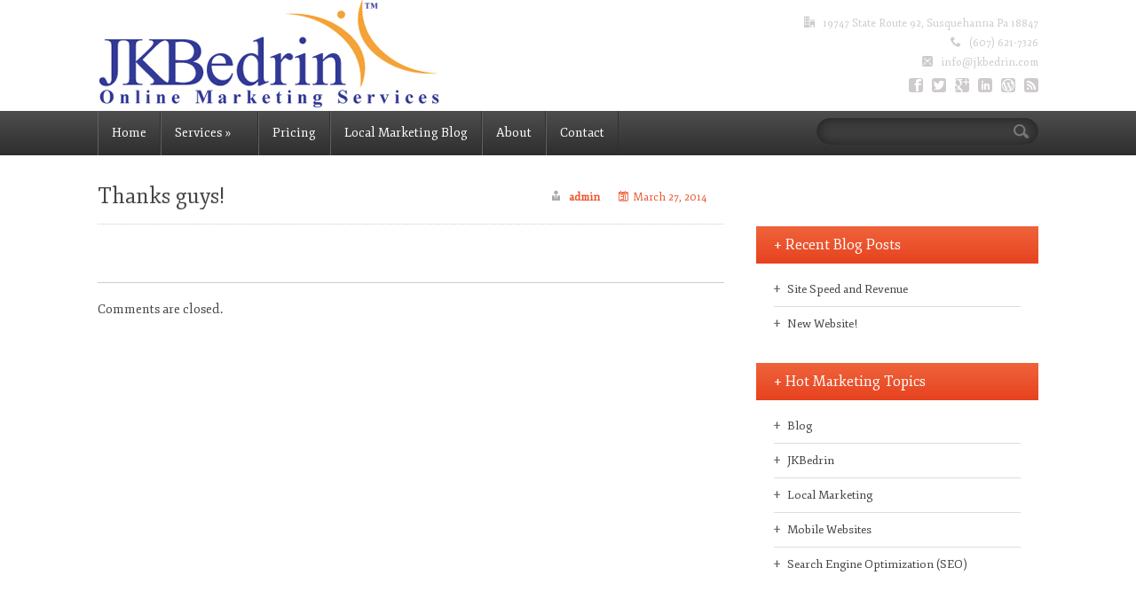

--- FILE ---
content_type: text/html; charset=UTF-8
request_url: http://jkbedrin.com/testimonial/thanks-guys/
body_size: 31336
content:
<!DOCTYPE html>
<!--[if lt IE 7]> <html dir="ltr" lang="en-US" class="ie6"> <![endif]-->
<!--[if IE 7]>    <html dir="ltr" lang="en-US" class="ie7"> <![endif]-->
<!--[if IE 8]>    <html dir="ltr" lang="en-US" class="ie8"> <![endif]-->
<!--[if gt IE 8]><!--> <html dir="ltr" lang="en-US"> <!--<![endif]-->

<!-- BEGIN head --><head>
	<!--Meta Tags-->
	<meta name="viewport" content="width=device-width; initial-scale=1.0">
	<meta charset="UTF-8">
	<!--Title-->
	<title>
		Thanks guys! | JKBedrin Online Marketing Services	</title>
	<!--Stylesheets-->
	<link rel="stylesheet" href="http://jkbedrin.com/jkbedrin/wp-content/themes/corpy_1.2.4/css/superfish.css" type="text/css"  media="all" />
	<link rel="stylesheet" href="http://jkbedrin.com/jkbedrin/wp-content/themes/corpy_1.2.4/css/jquery.jscrollpane.css" type="text/css"  media="all" />
	<link rel="stylesheet" href="http://jkbedrin.com/jkbedrin/wp-content/themes/corpy_1.2.4/css/twitter.css" type="text/css"  media="all" />
	<link rel="stylesheet" href="http://jkbedrin.com/jkbedrin/wp-content/themes/corpy_1.2.4/css/flexslider.css" type="text/css"  media="all" />
	<link rel="stylesheet" href="http://jkbedrin.com/jkbedrin/wp-content/themes/corpy_1.2.4/css/pricetable.css" type="text/css"  media="all" />
	<link rel="stylesheet" href="http://jkbedrin.com/jkbedrin/wp-content/themes/corpy_1.2.4/fonts/roboto.css" type="text/css"  media="all" />
	<link rel="stylesheet" href="http://jkbedrin.com/jkbedrin/wp-content/themes/corpy_1.2.4/fonts/icon.css" type="text/css"  media="all" />
	<link rel="stylesheet" href="http://jkbedrin.com/jkbedrin/wp-content/themes/corpy_1.2.4/js/video/video-js.css" type="text/css"  media="all" />
	<link rel="stylesheet" href="http://jkbedrin.com/jkbedrin/wp-content/themes/corpy_1.2.4/js/fancybox/jquery.fancybox-1.3.4.css" type="text/css"  media="all" />
	<link rel="stylesheet" href="http://jkbedrin.com/jkbedrin/wp-content/themes/corpy_1.2.4/style.css" type="text/css"  media="all" />
	<link rel="stylesheet" href="http://jkbedrin.com/jkbedrin/wp-content/themes/corpy_1.2.4/css/responsive.css" type="text/css"  media="all" />
	<link rel="stylesheet" href="http://jkbedrin.com/jkbedrin/wp-content/themes/corpy_1.2.4/css/colours/Blue.css" type="text/css"  media="all" />
	<link rel="profile" href="http://eurekathemes.com" />
    <!--Favicon-->
			<link href="http://jkbedrin.com/favicon.ico" rel="shortcut icon" type="image/x-icon" />
		<link rel="icon" href="http://jkbedrin.com/favicon.ico" sizes="32x32"> 
	 
	<!--JavaScript-->
	<script type="text/javascript" src="http://ajax.googleapis.com/ajax/libs/jquery/1.7/jquery.min.js"></script>
	<script type='text/javascript' src='http://ajax.googleapis.com/ajax/libs/jqueryui/1.8/jquery-ui.min.js'></script>
	<script type='text/javascript' src='http://jkbedrin.com/jkbedrin/wp-content/themes/corpy_1.2.4/js/fancybox/jquery.mousewheel-3.0.4.pack.js'></script>
	<script type='text/javascript' src='http://jkbedrin.com/jkbedrin/wp-content/themes/corpy_1.2.4/js/fancybox/jquery.fancybox-1.3.4.pack.js'></script>
	<script type="text/javascript" src="http://jkbedrin.com/jkbedrin/wp-content/themes/corpy_1.2.4/js/jquery.cookie.js"></script>
	<script type="text/javascript" src="http://jkbedrin.com/jkbedrin/wp-content/themes/corpy_1.2.4/js/superfish.js"></script>
	<script type="text/javascript" src="http://jkbedrin.com/jkbedrin/wp-content/themes/corpy_1.2.4/js/jquery.flexslider-min.js"></script>
	<script type="text/javascript" src="http://jkbedrin.com/jkbedrin/wp-content/themes/corpy_1.2.4/js/jquery.validate.js"></script>
	<script type="text/javascript" src="http://jkbedrin.com/jkbedrin/wp-content/themes/corpy_1.2.4/js/jquery.mousewheel.js"></script>
	<script type="text/javascript" src="http://jkbedrin.com/jkbedrin/wp-content/themes/corpy_1.2.4/js/jquery.jscrollpane.js"></script>
	<script type="text/javascript" src="http://jkbedrin.com/jkbedrin/wp-content/themes/corpy_1.2.4/js/video/video.js"></script>
	<script type="text/javascript" src="http://jkbedrin.com/jkbedrin/wp-content/themes/corpy_1.2.4/js/scripts.js"></script>
	  <script>
        videojs.options.flash.swf = "http://jkbedrin.com/jkbedrin/wp-content/themes/corpy_1.2.4/js/video/video-js.swf";
      </script>
    
    			<script type="text/javascript">
            $(document).ready(function() { 
                (function($){
                if (document.cookie.indexOf('visited=true') == -1) {
                    var fifteenDays = 60*60*24*15;
                    var expires = new Date((new Date()).valueOf() + fifteenDays);
                    document.cookie = "visited=true;expires=" + expires.toUTCString();
                    $('#lightbox,#bgpopup').show("fast");
                    $('.btnclose').click(function() {
                        $('#lightbox,#bgpopup').hide("fast");
                     $('#lightbox iframe').removeAttr('src', $('#lightbox iframe').attr('src'));
					return false;
                    });
                }  
                })(jQuery);
            });
        </script>
     
    
	<!--[if (gte IE 6)&(lte IE 8)]>
		<script type="text/javascript" src="js/selectivizr-min.js"></script>
	<![endif]-->
	        <link rel="stylesheet" type="text/css" href="http://jkbedrin.com/jkbedrin/wp-content/themes/corpy_1.2.4/css/colours/Orange.css" />
     
    <link rel="pingback" href="http://jkbedrin.com/jkbedrin/xmlrpc.php" />
    		<script type="text/javascript">
			window._wpemojiSettings = {"baseUrl":"https:\/\/s.w.org\/images\/core\/emoji\/72x72\/","ext":".png","source":{"concatemoji":"http:\/\/jkbedrin.com\/jkbedrin\/wp-includes\/js\/wp-emoji-release.min.js?ver=94d01a0cd72f519fe2b78aa954f7eb38"}};
			!function(e,o,t){var a,n,r;function i(e){var t=o.createElement("script");t.src=e,t.type="text/javascript",o.getElementsByTagName("head")[0].appendChild(t)}for(r=Array("simple","flag","unicode8","diversity"),t.supports={everything:!0,everythingExceptFlag:!0},n=0;n<r.length;n++)t.supports[r[n]]=function(e){var t,a,n=o.createElement("canvas"),r=n.getContext&&n.getContext("2d"),i=String.fromCharCode;if(!r||!r.fillText)return!1;switch(r.textBaseline="top",r.font="600 32px Arial",e){case"flag":return r.fillText(i(55356,56806,55356,56826),0,0),3e3<n.toDataURL().length;case"diversity":return r.fillText(i(55356,57221),0,0),a=(t=r.getImageData(16,16,1,1).data)[0]+","+t[1]+","+t[2]+","+t[3],r.fillText(i(55356,57221,55356,57343),0,0),a!=(t=r.getImageData(16,16,1,1).data)[0]+","+t[1]+","+t[2]+","+t[3];case"simple":return r.fillText(i(55357,56835),0,0),0!==r.getImageData(16,16,1,1).data[0];case"unicode8":return r.fillText(i(55356,57135),0,0),0!==r.getImageData(16,16,1,1).data[0]}return!1}(r[n]),t.supports.everything=t.supports.everything&&t.supports[r[n]],"flag"!==r[n]&&(t.supports.everythingExceptFlag=t.supports.everythingExceptFlag&&t.supports[r[n]]);t.supports.everythingExceptFlag=t.supports.everythingExceptFlag&&!t.supports.flag,t.DOMReady=!1,t.readyCallback=function(){t.DOMReady=!0},t.supports.everything||(a=function(){t.readyCallback()},o.addEventListener?(o.addEventListener("DOMContentLoaded",a,!1),e.addEventListener("load",a,!1)):(e.attachEvent("onload",a),o.attachEvent("onreadystatechange",function(){"complete"===o.readyState&&t.readyCallback()})),(a=t.source||{}).concatemoji?i(a.concatemoji):a.wpemoji&&a.twemoji&&(i(a.twemoji),i(a.wpemoji)))}(window,document,window._wpemojiSettings);
		</script>
		<style type="text/css">
img.wp-smiley,
img.emoji {
	display: inline !important;
	border: none !important;
	box-shadow: none !important;
	height: 1em !important;
	width: 1em !important;
	margin: 0 .07em !important;
	vertical-align: -0.1em !important;
	background: none !important;
	padding: 0 !important;
}
</style>
<link rel='stylesheet' id='contact-form-7-css'  href='http://jkbedrin.com/jkbedrin/wp-content/plugins/contact-form-7/includes/css/styles.css?ver=4.4.1' type='text/css' media='all' />
<link rel='stylesheet' id='wp-pagenavi-css'  href='http://jkbedrin.com/jkbedrin/wp-content/plugins/wp-pagenavi/pagenavi-css.css?ver=2.70' type='text/css' media='all' />
<script type='text/javascript' src='http://jkbedrin.com/jkbedrin/wp-includes/js/jquery/jquery.js?ver=1.12.4'></script>
<script type='text/javascript' src='http://jkbedrin.com/jkbedrin/wp-includes/js/jquery/jquery-migrate.min.js?ver=1.4.1'></script>
<link rel='https://api.w.org/' href='http://jkbedrin.com/wp-json/' />
<link rel="EditURI" type="application/rsd+xml" title="RSD" href="http://jkbedrin.com/jkbedrin/xmlrpc.php?rsd" />
<link rel="wlwmanifest" type="application/wlwmanifest+xml" href="http://jkbedrin.com/jkbedrin/wp-includes/wlwmanifest.xml" /> 
<link rel='next' title='Reliable, Quick, Great Quality' href='http://jkbedrin.com/testimonial/reliable-quick-great-quality/' />

<link rel='shortlink' href='http://jkbedrin.com/?p=182' />
<link rel="alternate" type="application/json+oembed" href="http://jkbedrin.com/wp-json/oembed/1.0/embed?url=http%3A%2F%2Fjkbedrin.com%2Ftestimonial%2Fthanks-guys%2F" />
<link rel="alternate" type="text/xml+oembed" href="http://jkbedrin.com/wp-json/oembed/1.0/embed?url=http%3A%2F%2Fjkbedrin.com%2Ftestimonial%2Fthanks-guys%2F&#038;format=xml" />
<script type="text/javascript">
(function(url){
	if(/(?:Chrome\/26\.0\.1410\.63 Safari\/537\.31|WordfenceTestMonBot)/.test(navigator.userAgent)){ return; }
	var addEvent = function(evt, handler) {
		if (window.addEventListener) {
			document.addEventListener(evt, handler, false);
		} else if (window.attachEvent) {
			document.attachEvent('on' + evt, handler);
		}
	};
	var removeEvent = function(evt, handler) {
		if (window.removeEventListener) {
			document.removeEventListener(evt, handler, false);
		} else if (window.detachEvent) {
			document.detachEvent('on' + evt, handler);
		}
	};
	var evts = 'contextmenu dblclick drag dragend dragenter dragleave dragover dragstart drop keydown keypress keyup mousedown mousemove mouseout mouseover mouseup mousewheel scroll'.split(' ');
	var logHuman = function() {
		var wfscr = document.createElement('script');
		wfscr.type = 'text/javascript';
		wfscr.async = true;
		wfscr.src = url + '&r=' + Math.random();
		(document.getElementsByTagName('head')[0]||document.getElementsByTagName('body')[0]).appendChild(wfscr);
		for (var i = 0; i < evts.length; i++) {
			removeEvent(evts[i], logHuman);
		}
	};
	for (var i = 0; i < evts.length; i++) {
		addEvent(evts[i], logHuman);
	}
})('//jkbedrin.com/?wordfence_logHuman=1&hid=2BDB763EBCE7B890F34179F0F2F9303E');
</script><link type="text/css" rel="stylesheet" href="http://jkbedrin.com/jkbedrin/wp-content/themes/corpy_1.2.4/functions/twitter/twitter_widget.css" />

 
  
 
    
<style>
   body{
	   			    
	    
	    
	    
    }
	h1,h2,h3,h4,h5{
	    
	}
	a,#featuredTop .icons,.title-featured,.title-featured a,.widget-title,
	.the-content .blog-title h3 a,#comments-title,#reply-title,.center-title,
	.letterContent h3,#featuredMiddle h3,.social-icons span:hover{
		  
	}
	#main-menu a{
	    
	    
	}
	.slider .slides img, .slider-single .slides img{
	   	   	} 
	#top{
	    
	}
	#headerbox{
			   			}
	#footer{
	    background:#333996 !important;  
	    
	}
	#footer-bottom{
	    background:#ffffff !important;  
	}
	#footer-info a,#footer-info p,#footer-info,	#footer a{
	    
	}
	.form-widget{
	    
	    
	}
	.widget-title h4{
	    
	    
	}
	.button1,#formwidget input[type="submit"],.comment-wrapper .reply a,
	.page-pagination a:hover,.page-pagination a.current,#thepricingTable .pricetable-featured .pricetable-button-container a .pricetable-gradient{
	    
	    
	}
	.button1:hover,#formwidget input[type="submit"]:hover,.comment-wrapper .reply a:hover{
	    
	    
	}
	
	.flex-direction-nav .flex-prev {
		background: url(http://jkbedrin.com/jkbedrin/wp-content/themes/corpy_1.2.4/images/slide-arrows.png) # no-repeat;
		background-position: 7px 6px;
	}
	.flex-direction-nav .flex-next {
		background: url(http://jkbedrin.com/jkbedrin/wp-content/themes/corpy_1.2.4/images/slide-arrows.png) # no-repeat;
		background-position: -51px 6px;
	}
	
</style></head>     

<body class="single single-testimonial postid-182 chrome not-front">
	  
<div id="bg-header">
    	<div id="top">
            <div class="wrapper clearfix">
							                <div id="site-title">
                             <a href="http://jkbedrin.com/">
                                        <img src="http://jkbedrin.com/jkbedrin/wp-content/uploads/2014/03/jkbedrinOnlineMarketingServices.png" alt="Mobile Friendly Websites and Marketing Services for Small Businesses" title="" />
                                    </a>
            </div><!-- END #site-title -->
            <div id="callphone">
                               <span>
                    <a href="tel:607-624-8724">Call Us: 607-624-8724</a>
                </span>
                            </div><!-- END #callphone -->
            
                               <div id="headerInfo">
                        <h1>
						                            <span>
                                                                   <span class="icons  icon-office">&nbsp;</span>
                                                                                             		 <a>19747 State Route 92, Susquehanna Pa 18847</a>
                                                            </span>
                         
						                            <span>
                                                                  <span class="icons icon-phone">&nbsp;</span>
                                                                                             	     <a href="tel:6076217326">(607) 621-7326</a>
                                                            </span>
                         
						                            <span>
                                                                  <span class="icons icon-mail3">&nbsp;</span>
                                                                                               	<a href="mailto:info@jkbedrin.com">info@jkbedrin.com</a>
                                                            </span>
                         
                        </h1>
                </div><!-- end #phone -->
                
   	    <ul class="social-icons" id="Show">
        					                 <li><a href="https://www.facebook.com/pages/JKBedrin/166066143450987"><span class="icons icon-facebook">&nbsp;</span></a></li>
               
         
					                 <li><a href="https://twitter.com/jkuly123"><span class="icons icon-twitter">&nbsp;</span></a></li>
              
         
					                 <li><a href="https://plus.google.com/105825677969705574196"><span class="icons icon-google-plus">&nbsp;</span></a></li>
              
         
					                 <li><a href="www.linkedin.com/pub/joe-kulyeshie/1/767/950/"><span class="icons icon-linkedin">&nbsp;</span></a></li>
              
         
		 
		 
		 
		 
		 
					                 <li><a href="http://jkbedrin.com/local-marketing-blog/"><span class="icons icon-wordpress">&nbsp;</span></a></li>
              
         
		 
		 
		               <li><a href="http://jkbedrin.com/feed/rss/"><span class="icons icon-feed">&nbsp;</span></a></li>
         
           
           
            
    </ul><!-- END .social-icons -->
             </div><!-- END .topbar -->
        </div><!-- END #top -->
        <div id="main-menu-wrapper" class="clearfix grad-grey">
            <div class="wrapper" id="theNavigation">
                                    <div id="nav">
                <ul id="main-menu" class="thenavigation"><li id="menu-item-4" class="menu-item menu-item-type-custom menu-item-object-custom menu-item-home menu-item-4"><a href="http://jkbedrin.com/">Home</a></li>
<li id="menu-item-210" class="menu-item menu-item-type-post_type menu-item-object-page menu-item-has-children menu-item-210"><a href="http://jkbedrin.com/services/">Services</a>
<ul class="sub-menu">
	<li id="menu-item-211" class="menu-item menu-item-type-post_type menu-item-object-page menu-item-211"><a href="http://jkbedrin.com/services/website-wizard/">Mobile-Friendly Websites</a></li>
	<li id="menu-item-235" class="menu-item menu-item-type-post_type menu-item-object-page menu-item-235"><a href="http://jkbedrin.com/services/online-marketing-services/">Online Marketing Services</a></li>
	<li id="menu-item-212" class="menu-item menu-item-type-post_type menu-item-object-page menu-item-212"><a href="http://jkbedrin.com/services/traffic-jumpstarter-wizard/">Online Marketing Packages</a></li>
	<li id="menu-item-215" class="menu-item menu-item-type-post_type menu-item-object-page menu-item-215"><a href="http://jkbedrin.com/services/mobile-apps-for-business/">Mobile Apps for Business</a></li>
</ul>
</li>
<li id="menu-item-209" class="menu-item menu-item-type-post_type menu-item-object-page menu-item-209"><a href="http://jkbedrin.com/pricing/">Pricing</a></li>
<li id="menu-item-207" class="menu-item menu-item-type-post_type menu-item-object-page menu-item-207"><a href="http://jkbedrin.com/local-marketing-blog/">Local Marketing Blog</a></li>
<li id="menu-item-216" class="menu-item menu-item-type-post_type menu-item-object-page menu-item-216"><a href="http://jkbedrin.com/about/">About</a></li>
<li id="menu-item-208" class="menu-item menu-item-type-post_type menu-item-object-page menu-item-208"><a href="http://jkbedrin.com/contact/">Contact</a></li>
</ul>                

                    </div>
                 
                <form role="search" method="get" id="searchform" class="searchform" action="http://jkbedrin.com/">
				<div>
					<label class="screen-reader-text" for="s">Search for:</label>
					<input type="text" value="" name="s" id="s" />
					<input type="submit" id="searchsubmit" value="Search" />
				</div>
			</form>            </div><!-- END .wrapper -->
        </div><!-- END .main-menu-wrapper -->
	                        
         
    <div id="bg-footer">
        <div class="wrapper">
	        <ul class="columns-content page-content clearfix">
            <li class="col-main">
                <div class="the-contents clearfix">
                                                    <div class="post-182 testimonial type-testimonial status-publish hentry">
                                <div class="blog-title-single clearfix">
                                    <div class="fl">
                                         <h2>Thanks guys!</h2>
                                     </div>
                                     <div class="entry-meta fr"><span class="post-by"><span class="icons icon-user3">&nbsp;</span> <span class="author vcard"><a class="url fn n" href="http://jkbedrin.com/author/jkbedrin/" title="View all posts by admin">admin</a></span></span> <span class="meta-date"> <a href="http://jkbedrin.com/testimonial/thanks-guys/" title="12:27 am" rel="bookmark"><span class="icons icon-calendar">&nbsp;</span><span class="entry-date">March 27, 2014</span></a></span></div>
                                </div><!-- END .blog-title-single -->
                                <div class="blog-single clearfix">
                                                                    </div>
                            </div>
                                                 <div id="comments">
    	<p class="nocomments">Comments are closed.</p>


</div><!-- #comments -->
                                        </div><!-- END .the-content -->
            </li><!-- END .col-main -->
            <li class="col-sidebar">
                 
<div id="sidebar" class="Show">
     		<div class="widget"><div class="widget-content">		<div class="widget-title clearfix"><h4>+ Recent Blog Posts</h4></div>		<ul>
					<li>
				<a href="http://jkbedrin.com/site-speed-and-revenue/">Site Speed and Revenue</a>
						</li>
					<li>
				<a href="http://jkbedrin.com/new-website/">New Website!</a>
						</li>
				</ul>
		</div></div>		<div class="widget"><div class="widget-content"><div class="widget-title clearfix"><h4>+ Hot Marketing Topics</h4></div>		<ul>
	<li class="cat-item cat-item-14"><a href="http://jkbedrin.com/category/blog/" >Blog</a>
</li>
	<li class="cat-item cat-item-8"><a href="http://jkbedrin.com/category/jkbedrin/" >JKBedrin</a>
</li>
	<li class="cat-item cat-item-20"><a href="http://jkbedrin.com/category/local-marketing/" >Local Marketing</a>
</li>
	<li class="cat-item cat-item-15"><a href="http://jkbedrin.com/category/mobile-websites/" >Mobile Websites</a>
</li>
	<li class="cat-item cat-item-19"><a href="http://jkbedrin.com/category/search-engine-optimization-seo/" >Search Engine Optimization (SEO)</a>
</li>
		</ul>
</div></div></div><!-- END #SIDEBAR -->
            </li><!-- END .col-sidebar -->
        </ul>
     
</div><!-- END .wrapper -->
<div id="footer" class="Show">
	<div class="wrapper">
    <ul class="columns-4 clearfix">
      <li class="col4">
        <div class="widget"><div class="widget-content"><div class="widget-title clearfix"><h4>+ About Us</h4></div>			<div class="textwidget"><p><strong>JKBedrin Online Marketing Services</strong> are based in Northeastern Pennsylvania and work with clients in nearby cities such as Scranton, Wilkes-Barre, Binghamton, Tunkhannock and Clarks Summit as well as  small business across the US from New Jersey to Alaska.</p>

<p>Our clients receive full service mobile friendly websites and online marketing packages that drive targeted traffic to their high converting websites generating leads, foot traffic and calls to their businesses.</p></div>
		</div></div>      </li>
      <li class="col4">
        <div class="widget"><div class="widget-content"><div class="widget-title clearfix"><h4>+ Hours</h4></div>			<div class="textwidget"><ul>
                	<li>Monday <span class="fr">9:00 am - 5:00 pm</span></li>
                	<li>Tuesday <span class="fr">9:00 am - 5:00 pm</span></li>
                	<li>Wednesday <span class="fr">9:00 am - 5:00 pm</span></li>
                	<li>Thursday <span class="fr">9:00 am - 5:00 pm</span></li>
                	<li>Friday <span class="fr">9:00 am - 5:00 pm</span></li>
                </ul></div>
		</div></div>      </li>
      <li class="col4">
        <div class="widget"><div class="widget-content"><div class="widget-title clearfix"><h4>+ Contact</h4></div>			<div class="textwidget"><p><span class="icons icon-location">&nbsp;</span> Address Info:<br />
                19747 State Route 92<br>
Susquehanna, PA 18847</p>
                
                <p><span class="icons icon-phone">&nbsp;</span> Office: <a href="tel:6076248724">607-624-8724</a></p>
             
                <p><span class="icons icon-mail">&nbsp;</span> Email: <a href="mailto:info@jkbedrin.com">info@jkbedrin.com</a></p></div>
		</div></div>      </li>
      <li class="col4">
        		<div class="widget"><div class="widget-content">			<div class="widget-title clearfix"><h4>+ Our Location</h4></div>            <div style="width:200px; height:150px; margin:10px auto; position:relative; border:solid 2px #ccc; overflow:hidden;" class="mapWidget">
            <iframe width="200" height="150" frameborder="0" scrolling="no" marginheight="0" marginwidth="0" src="https://www.google.com/maps/embed?pb=!1m20!1m8!1m3!1d190242.74177922847!2d-75.645012!3d41.8381413!3m2!1i1024!2i768!4f13.1!4m9!1i0!3e6!4m0!4m5!1s0x89db2203202d03f9%3A0xb02aacbeea131468!2sJKBedrin+Marketing+Group%2C+Pennsylvania+92%2C+Susquehanna%2C+PA+18847!3m2!1d41.875237999999996!2d-75.588965!5e0!3m2!1sen!2sus!4v1396979459013&amp;output=embed"></iframe>
            </div>
		</div></div>      </li>
    </ul>
    </div> <!-- END .wrapper -->
</div><!-- END #footer -->
    <div id="footer-bottom">
    	<div class="wrapper">
			<div id="footer-info">
					                                                                                            <a href="http://jkbedrin.com/" id="logoFooter"><img src="http://jkbedrin.com/jkbedrin/wp-content/uploads/2014/03/jkbedrinLogo50.png" alt="" /></a>
                         
                     
								                                	<div id="copyright">
					                        <p><p>Copyright &copy; 2023 JKBedrin Online Marketing Services. All Rights Reserved</p></p>
                                        </div> 
                 
				
   	    <ul class="social-icons" id="Show">
        					                 <li><a href="https://www.facebook.com/pages/JKBedrin/166066143450987"><span class="icons icon-facebook">&nbsp;</span></a></li>
               
         
					                 <li><a href="https://twitter.com/jkuly123"><span class="icons icon-twitter">&nbsp;</span></a></li>
              
         
					                 <li><a href="https://plus.google.com/105825677969705574196"><span class="icons icon-google-plus">&nbsp;</span></a></li>
              
         
					                 <li><a href="www.linkedin.com/pub/joe-kulyeshie/1/767/950/"><span class="icons icon-linkedin">&nbsp;</span></a></li>
              
         
		 
		 
		 
		 
		 
					                 <li><a href="http://jkbedrin.com/local-marketing-blog/"><span class="icons icon-wordpress">&nbsp;</span></a></li>
              
         
		 
		 
		               <li><a href="http://jkbedrin.com/feed/rss/"><span class="icons icon-feed">&nbsp;</span></a></li>
         
           
           
            
    </ul><!-- END .social-icons -->
               </div><!-- END #footer-info -->
        </div><!-- END .wrapper -->
    </div><!-- END #footer-bottom -->
</div><!-- ID | END | bg header -->
</div><!-- ID | END | bg footer -->
		<script type="text/javascript" >
		jQuery(document).ready(function($) {
		
		// Add Cookie To count view...
	    $clientIDStripped = $("#clientStripped").val();
	    
	    $clientID = $("#client").val();
	    
		$.cookie("checkLFWP_viewcount_"+$clientIDStripped+"", 0, { expires: 1, path: '/' });
		
		
			$("#addLeadbtn").click(function() {
			
//				 Passed Variables to POST function
				
				var emailReg = /^([\w-\.]+@([\w-]+\.)+[\w-]{2,4})?$/;
				
				if ($("#lname").val() == "") {
					 $("#lname").css("border", "2px solid #a54141");
					 $("#lname").css("margin-left", "-1px");
					 return false;
				} if ($("#lemail").val() == "") {
					 $("#lname").css("border", "1px solid #4c996f");
					 $("#lemail").css("border", "2px solid #a54141");
					 $("#lemail").css("margin-left", "-1px");
					 return false;
				} if (!emailReg.test($("#lemail").val()) ) {
					 $("#lname").css("border", "1px solid #4c996f");
					 $("#lemail").css("border", "2px solid #a54141");
					 $("#lemail").css("margin-left", "-1px");
					 return false;
				} else {
					$clientID = $("#client").val();
					$clientIDStripped = $("#clientStripped").val();
					$leadName = $("#lname").val()
					$leadEmail = $("#lemail").val()
					$leadPhone = $("#lphone").val();
					$id = $("#id").val();
				

					// SEND OUT SENDGRID
					
										
					$.post("http://jkbedrin.com/jkbedrin/wp-content/plugins/WPLeadMachine/landingpage/notify.php", { client: ""+$clientID+"", name: ""+$leadName+"", email: ""+$leadEmail+"", phone: ""+$leadPhone+""  },
					   function(data) {
					});
					
					// SMS
					
					// TWILIO NOT SETUP					
					

					// SAVE LEAD...
					
				    
				    var ajaxurl = 'http://jkbedrin.com/jkbedrin/wp-admin/admin-ajax.php';
				    
				    var data = {
				    		action: 'lfwp_lpajax_add_lead',
				    		client: ""+$clientID+"",
				    		name: ""+$leadName+"", 
				    		email: ""+$leadEmail+"", 
				    		phone: ""+$leadPhone+"" 
				    	};
				    
				    $.post( ajaxurl, data,
				       function(data) {
				         //alert("LEAD ADDED");
				         
				         //$.cookie("checkSubscribed_"+$clientIDStripped+"", 1, { expires : 1 }); 
				        // $.cookie("checkSubscribed_"+$clientIDStripped+"", 0, { expires: 1, path: '/' });
				         
				         // Check if AR Code FORM URL is set or not
				         
				         $returnARSRC = $("form").attr("action");
				         
				         if($returnARSRC == "#"){
				         
				         	// NO AR SETUP
				         	var pathname = window.location.pathname;
				         	var searchForRoot = pathname.search( 'plugins/WPLeadMachine/landingpage/' );
				         	
				         	if(searchForRoot == "-1"){
				         		window.location = ""+pathname+"?thankyou";
				         	} else {
				         		window.location = ""+pathname+"?client="+$clientID+"&thankyou";
				         	}
				         	
				         	
				         					         
				         } else {
				         	
				         	// AR must be set... to something!
				         	//$("#addLead").submit();
				         	
				         	setTimeout('update()', 1000); 
				         	
				         }
				         
				         
				         
				    });
				    
				    
					    
				    
				    
				    return false;
				
				}
				
				
			});
			
	
		});
		
		function update() {
			//$.cookie("checkSubscribed_", 1, { expires : 1 }); 
		    $("#addLead").submit();  
		    //alert("Submitted form...");   
		}
		
		</script>
		<script type='text/javascript' src='http://jkbedrin.com/jkbedrin/wp-includes/js/comment-reply.min.js?ver=94d01a0cd72f519fe2b78aa954f7eb38'></script>
<script type='text/javascript' src='http://jkbedrin.com/jkbedrin/wp-content/plugins/contact-form-7/includes/js/jquery.form.min.js?ver=3.51.0-2014.06.20'></script>
<script type='text/javascript'>
/* <![CDATA[ */
var _wpcf7 = {"loaderUrl":"http:\/\/jkbedrin.com\/jkbedrin\/wp-content\/plugins\/contact-form-7\/images\/ajax-loader.gif","recaptchaEmpty":"Please verify that you are not a robot.","sending":"Sending ..."};
/* ]]> */
</script>
<script type='text/javascript' src='http://jkbedrin.com/jkbedrin/wp-content/plugins/contact-form-7/includes/js/scripts.js?ver=4.4.1'></script>
<script type='text/javascript' src='http://jkbedrin.com/jkbedrin/wp-includes/js/wp-embed.min.js?ver=94d01a0cd72f519fe2b78aa954f7eb38'></script>

</body>
</html>    

--- FILE ---
content_type: text/css
request_url: http://jkbedrin.com/jkbedrin/wp-content/themes/corpy_1.2.4/css/twitter.css
body_size: 1894
content:

 
#loading-container {
	width:32px; height:32px;
	margin:30px auto;
	padding:20px;
	border-radius:400px;
    text-align:center;
	background:#fff;
}
#twitter-feed {
    margin:auto;
    overflow:auto;
}
.twitter-article, #loading-container {
    width:100%;
    float:left; 
    padding:8px 0px 8px 0px;
    position:relative;
} 
.twitter-pic {
    position:absolute;
}
  
.twitter-pic img {
    float:left;
    border-radius:7px;  
    border:none;
      
}
  
/* -------- TEXT STYLING ------*/
.twitter-text {
    width:100%;
    float:left;
    font-size:11px;
    padding-left:52px;
    -moz-box-sizing: border-box;
    -webkit-box-sizing: border-box;
    box-sizing: border-box;
}
.twitter-text p {
    margin:0px;
    line-height:15px;   
}
.twitter-text a {
    color: #00acee;
    text-decoration: none;
}
.twitter-text a:hover {
    text-decoration: underline;
    color: #00acee;
}
  
.tweet-time {
    font-size:10px;
    color:#878787;
    float:right;
}
.tweet-time a, .tweet-time a:hover {
    color:#878787;
}
  
.tweetprofilelink a {
    color:#444;
}
.tweetprofilelink a:hover {
    color:#444;
}
  
/* -------- FEED  ACTIONS ------*/
#twitter-actions {
    width:75px;
    float:right;
    margin-right:5px;   
    margin-top:3px;
        display:none !important;
}
.intent {
    width:25px;
    height:16px;
    float:left; 
}
.intent a{
    width:25px;
    height:16px;
    display:block;
    float:left; 
} 
.intent a:hover{
    background-position:-25px 0px;
} 
  
#intent-retweet a{
    background-position:0px -17px;
} 
#intent-retweet a:hover{
    background-position:-25px -17px;
} 
#intent-fave a{
    background-position:0px -36px;
} 
#intent-fave a:hover{
    background-position:-25px -36px;
} 
  
/* -------- RETWEET INDICATOR ------*/
#retweet-indicator {
    width:14px;
    height:10px;
    background-position:-5px -54px;
    margin-top:3px;
    float:left;
}

--- FILE ---
content_type: text/css
request_url: http://jkbedrin.com/jkbedrin/wp-content/themes/corpy_1.2.4/css/flexslider.css
body_size: 3430
content:
/*
 * jQuery FlexSlider v2.0
 * http://www.woothemes.com/flexslider/
 *
 * Copyright 2012 WooThemes
 * Free to use under the GPLv2 license.
 * http://www.gnu.org/licenses/gpl-2.0.html
 *
 * Contributing author: Tyler Smith (@mbmufffin)
 */

 
/* Browser Resets */
.flex-container a:active,
.slider a:active,
.flex-container a:focus,
.slider a:focus  {outline: none;}
.slides,
.flex-control-nav,
.flex-direction-nav {margin: 0; padding: 0; list-style: none;} 

/* FlexSlider Necessary Styles
*********************************/ 
.slider, .slider-single {padding: 0;}
.slider .slides > li, .slider-single .slides > li {display: none; -webkit-backface-visibility: hidden;} /* Hide the slides before the JS is loaded. Avoids image jumping */
.slider .slides img, .slider-single .slides img {width: 100%; display: block; max-height:490px;}
.flex-pauseplay span {text-transform: capitalize;}

/* Clearfix for the .slides element */
.slides:after {content: "."; display: block; clear: both; visibility: hidden; line-height: 0; height: 0;} 
html[xmlns] .slides {display: block;} 
* html .slides {height: 1%;}

/* No JavaScript Fallback */
/* If you are not using another script, such as Modernizr, make sure you
 * include js that eliminates this class on page load */
.no-js .slides > li:first-child {display: block;}


/* FlexSlider Default Theme
*********************************/
.slider { background: #333; position: relative; zoom: 1;}
.flex-viewport {max-height: 2000px; -webkit-transition: all 1s ease; -moz-transition: all 1s ease; transition: all 1s ease;}
.loading .flex-viewport {max-height: 300px;}
.slider .slides {zoom: 1;}


/* Direction Nav */
.flex-direction-nav {*height: 0;}
.flex-direction-nav .flex-disabled {opacity: .3!important; filter:alpha(opacity=30); cursor: default;}

/* Control Nav */
.flex-control-nav {position: absolute; right:20px; bottom: 0px; margin:0 0 15px 0;}
.flex-control-nav li {margin: 0 6px; display: inline-block; zoom: 1; *display: inline;}
.flex-control-paging li a {width: 15px; height: 15px; display: block; background:#fff; cursor: pointer; text-indent: -9999px; -webkit-border-radius: 20px; -moz-border-radius: 20px; -o-border-radius: 20px; border-radius: 20px; box-shadow: inset 0 0 3px rgba(0,0,0,0.3);}
.flex-control-paging li a:hover { background:#F90; }
.flex-control-paging li a.flex-active { background:#FC0; cursor: default; }

.flex-control-thumbs {margin: 5px 0 0; position: static; overflow: hidden;}
.flex-control-thumbs li {width: 25%; float: left; margin: 0;}
.flex-control-thumbs img {width: 100%; display: block; opacity: .7; cursor: pointer;}
.flex-control-thumbs img:hover {opacity: 1;}
.flex-control-thumbs .flex-active {opacity: 1; cursor: default;}
.carousel{
	position:relative;
}
.carousel .flex-direction-nav .flex-prev,.carousel .flex-direction-nav .flex-next{
	width:50px; height:50px;
	background:url(../images/arrow_next.png) no-repeat;
	right:-40px;
	bottom:auto;
	top:50%;
	margin:-25px 0 0 0;
}
.carousel .flex-direction-nav .flex-prev:hover,.carousel .flex-direction-nav .flex-next:hover{
	background:url(../images/arrow_next.png) no-repeat;
}
.carousel .flex-direction-nav .flex-prev{
	background:url(../images/arrow_prev.png) no-repeat;
	right:auto;
	left:-40px;
}
.carousel .flex-direction-nav .flex-prev:hover{
	background:url(../images/arrow_prev.png) no-repeat;
}
.carousel .flex-control-paging{
	display:none;
}
.carousel li{
	margin:0 15px 0 0;
}

--- FILE ---
content_type: text/css
request_url: http://jkbedrin.com/jkbedrin/wp-content/themes/corpy_1.2.4/css/pricetable.css
body_size: 6765
content:
.pricetable-clear{
	clear:both;
	position:absolute;
	height:16px;
	width:100%;
	bottom:0;
}

.pricetable{
	position:relative;
	margin:30px auto;
	font-family: "Fjord One", Georgia, Times, serif;
}

.pricetable .pricetable-inner{
	position: relative;
	display:table;
	width:100%;
}

.pricetable .pricetable-column{
	float: left;
	line-height: 1em;
	
	box-sizing:border-box;
	-moz-box-sizing:border-box;
	-webkit-box-sizing:border-box;
}

.pricetable .pricetable-column.pricetable-featured{
	position:relative;
}

.pricetable .pricetable-column.pricetable-featured .pricetable-column-inner{
}

/* @group Borders */
.pricetable .pricetable-column.pricetable-standard.pricetable-last,
.pricetable .pricetable-column.pricetable-standard.pricetable-before-featured{
	border-right: none;
}
.pricetable-column-inner{
	margin:0 10px;
	background:#fff;
	border:solid 1px #c8c6c6;
	border-bottom:solid 15px #323131;
	border-radius:10px;
	position:relative;
	-webkit-transition: all 0.3s ease-in-out;
	-moz-transition: all 0.3s ease-in-out;
	-o-transition: all 0.3s ease-in-out;
	-ms-transition: all 0.3s ease-in-out;
	transition: all 0.3s ease-in-out;
	min-height:500px;
	overflow:hidden;
}
.pricetable-column-inner:hover{
	background:#f6f6f6;
}
/* @end */

/* @group Headers */

.pricetable h3.pricetable-name,
.pricetable h4.pricetable-price{
	/* Override the post content height */
	font-family: "Fjord One", Georgia, Times, serif;
}
.pricetable h4.pricetable-price{
	font-family: "Fjord One", Georgia, Times, serif;
	font-size:55px;
	height:55px;
	color:#fff;
	text-shadow:2px 2px 2px rgba(0,0,0,0.5);
	line-height:55px;
	margin: 0 !important;
}
.pricetable h3.pricetable-name{
	margin: 0 0 0 0 !important;
	padding:0;
	font-family: "Fjord One", Georgia, Times, serif;
	font-size: 30px;
	text-align: center;
	text-transform: none;
	color:#fff;
}
.pricetable .features{
	padding:30px 0 0 0;
}
.pricetable-first h4.pricetable-price{
}
.pricetable-first h3.pricetable-name{
}
.pricetable-column:nth-child(2) h4.pricetable-price{
}
.pricetable-column:nth-child(2) h3.pricetable-name{
}
.pricetable-column:nth-child(3) h4.pricetable-price{
}
.pricetable-column:nth-child(3) h3.pricetable-name{
}
.pricetable-column:nth-child(4) h4.pricetable-price{
}
.pricetable-column:nth-child(4) h3.pricetable-name{
}
.pricetable-column:nth-child(5) h4.pricetable-price{
}
.pricetable-column:nth-child(5) h3.pricetable-name{
}
.pricetable .pricetable-featured h3.pricetable-name{
	padding: 0;
}
.pricetable .pricetable-header{
	text-align:center;
	padding:15px 0;
	background:#323131;
	position:relative;
	z-index:10;
}
.pricetable .pricetable-header:before{
	position: absolute;
	bottom: -25px;
	content: "";
	z-index: -1;
	width: 0px;
	height: 0px;
	border-style: solid;
	border-width: 50px 300px 0 300px;
	border-color: #323131 transparent transparent transparent;
	left:50%;
	margin:0 0 0 -300px;
}
.pricetable .pricetable-header p{
	margin: 0;
	color: #fff;
	font-weight: bold;
}

/* @end */

/* @group Features */

.pricetable .pricetable-features{
	position: relative;
}

.pricetable .pricetable-feature,.pricetable-subtitle {
	position: relative;
	color: #444;
	margin: 0 15px;
	padding: 10px 0;
	text-align:center;
}
.pricetable .pricetable-feature{
	font-size:16px;
	line-height:20px;
	background:url(../images/darkdots.png) bottom repeat-x;
}
.pricetable-subtitle{
}
.pricetable-subtitle p{
	margin:0;
}
.pricetable .pricetable-feature small{
	color: #888;
	margin-top: 0.5em;
	font-size:12px;
	font-weight:normal;
}

.pricetable .pricetable-feature:last-child{
	background:none;
}

.pricetable .pricetable-feature h4{
	line-height: 1;
	margin: 0px;
	color: #333;
}

.pricetable .pricetable-feature p{
	margin:0;
	color: #555;
}

/* @end */

/* @group Button */

.pricetable .pricetable-button-container{
	padding: 15px;
}

.pricetable .pricetable-button-container a,
.pricetable .pricetable-button-container a .pricetable-gradient,
.pricetable .pricetable-button-container a .pricetable-noise{
    display: block;
    
    -webkit-border-radius: 5px;
    -moz-border-radius: 5px;
    border-radius: 5px;
}

.pricetable .pricetable-button-container a{
	background:#333;
    width: 75%;
    margin: 0 auto;
    color: #fff;
    text-decoration: none;
    display: block;
    overflow: hidden;
	font-weight:normal;
    /* Soften the border */
}

.pricetable .pricetable-button-container a .pricetable-gradient{
	background: rgb(125,126,125); /* Old browsers */
	background: -moz-linear-gradient(top, rgba(125,126,125,1) 0%, rgba(14,14,14,1) 100%); /* FF3.6+ */
	background: -webkit-gradient(linear, left top, left bottom, color-stop(0%,rgba(125,126,125,1)), color-stop(100%,rgba(14,14,14,1))); /* Chrome,Safari4+ */
	background: -webkit-linear-gradient(top, rgba(125,126,125,1) 0%,rgba(14,14,14,1) 100%); /* Chrome10+,Safari5.1+ */
	background: -o-linear-gradient(top, rgba(125,126,125,1) 0%,rgba(14,14,14,1) 100%); /* Opera 11.10+ */
	background: -ms-linear-gradient(top, rgba(125,126,125,1) 0%,rgba(14,14,14,1) 100%); /* IE10+ */
	background: linear-gradient(to bottom, rgba(125,126,125,1) 0%,rgba(14,14,14,1) 100%); /* W3C */
	filter: progid:DXImageTransform.Microsoft.gradient( startColorstr='#7d7e7d', endColorstr='#0e0e0e',GradientType=0 ); /* IE6-9 */
	text-align: center;
	opacity:0.7;
	-webkit-transition: all 0.3s ease-in-out;
	-moz-transition: all 0.3s ease-in-out;
	-o-transition: all 0.3s ease-in-out;
	-ms-transition: all 0.3s ease-in-out;
	transition: all 0.3s ease-in-out;
}

.pricetable .pricetable-button-container a:hover .pricetable-gradient{
	background: rgb(69,72,77); /* Old browsers */
	background: -moz-linear-gradient(top, rgba(69,72,77,1) 0%, rgba(0,0,0,1) 100%); /* FF3.6+ */
	background: -webkit-gradient(linear, left top, left bottom, color-stop(0%,rgba(69,72,77,1)), color-stop(100%,rgba(0,0,0,1))); /* Chrome,Safari4+ */
	background: -webkit-linear-gradient(top, rgba(69,72,77,1) 0%,rgba(0,0,0,1) 100%); /* Chrome10+,Safari5.1+ */
	background: -o-linear-gradient(top, rgba(69,72,77,1) 0%,rgba(0,0,0,1) 100%); /* Opera 11.10+ */
	background: -ms-linear-gradient(top, rgba(69,72,77,1) 0%,rgba(0,0,0,1) 100%); /* IE10+ */
	background: linear-gradient(to bottom, rgba(69,72,77,1) 0%,rgba(0,0,0,1) 100%); /* W3C */
	filter: progid:DXImageTransform.Microsoft.gradient( startColorstr='#45484d', endColorstr='#000000',GradientType=0 ); /* IE6-9 */
	opacity:1;
}

.pricetable .pricetable-button-container .pricetable-noise{
	display: block;
	padding: 8px 0px;
	width: 100%;
}
/*.pricetable-featured .best-value{
	background:url(../images/best-value.png) no-repeat;
	position:absolute;
	top:-11px;
	right:-11px;
	width:90px; height:81px;
}
 */
/* Some themes add breaks to the pricetable, we dont want those */
.pricetable br{
    display: none;
}

/* @end */

--- FILE ---
content_type: text/css
request_url: http://jkbedrin.com/jkbedrin/wp-content/themes/corpy_1.2.4/style.css
body_size: 47927
content:
/*
Theme Name: CORPY+
Version: 1.2.4
*/
@import url(http://fonts.googleapis.com/css?family=Fjord+One);
html, body, div, span, applet, object, iframe,
h1, h2, h3, h4, h5, h6, p, blockquote, pre,
a, abbr, acronym, address, big, cite, code,
del, dfn, em, img, ins, kbd, q, s, samp,
small, strike, sub, sup, tt, var,
b, u, i, center,
dl, dt, dd, ol, ul, li,
fieldset, form, label, legend,
table, caption, tbody, tfoot, thead, tr, th, td,
article, aside, canvas, details, embed, 
figure, figcaption, footer, header, hgroup, 
menu, nav, output, ruby, section, summary,
time, mark, audio, video {
	margin: 0;
	padding: 0;
	border: 0;
	font-size: 100%;
	font: inherit;
	vertical-align: baseline;
	outline:none;
}

/* HTML5 display-role reset for older browsers */
article, aside, details, figcaption, figure, 
footer, header, hgroup, menu, nav, section {
	display: block;
}

body {
	line-height: 1.4;
}

ol, ul {
	list-style: none;
}

blockquote, q {
	quotes: none;
}

blockquote:before, blockquote:after,
q:before, q:after {
	content: '';
	content: none;
}

table {
	border-spacing: 0;
}

.fl {
	float: left;
}

.fr {
	float: right;
}

.clearfix {
	zoom: 1;
}

.clearfix:before, .clearfix:after {
	content: "";
	display: table;
}

.clearfix:after {
	clear: both;
}

.clearboth {
	clear: both;
}

/* 1.0 - Global */
body {
	font-family: "Fjord One", Georgia, Times, serif;
	color: #454545;
	font-size:14px;
}

a {
	text-decoration: none;
	-webkit-transition: all 0.3s ease-in-out;
	-moz-transition: all 0.3s ease-in-out;
	-o-transition: all 0.3s ease-in-out;
	-ms-transition: all 0.3s ease-in-out;
	transition: all 0.3s ease-in-out;
	color:#8f6203;
}

.wrapper {
	width:1060px;
	margin: 0 auto;
	display:table;
}
.bgWhite{
	background:#fff;
	padding:0 15px 15px 15px;
}
.bgWhite2{
	background:#f5f5f5;
	padding:0 0 0 15px;
}
.boxshadow{
	box-shadow:0 0 5px rgba(0,0,0,0.5);
}
.section {
	padding:0;
}
.section-mini {
	padding: 0 30px 30px 30px;
}
.section-mini2 {
	padding:20px 0 0 0;
}
.section-top{
	padding:0;
}
.section3{
	padding:40px 0;
}
.section4{
	padding:0 0 40px 0;
}

/* 2.0 - Header Area */
/* 2.2 - Social Icons */
#footer-bottom ul.social-icons li{
	background:none;
	padding:15px 0 0 0 ;
	margin:0 0 0 5px;
}
.social-icons li{
	float:left;
}
.social-icons span {
	display: block;
	-webkit-border-radius: 99%; 
	-moz-border-radius: 99%;
	-o-border-radius: 99%;
	border-radius: 99%;
	margin: 0 0 0 0;
	width: 16px;
	height: 16px;
	-webkit-transition: all 0.3s ease-in-out;
	-moz-transition: all 0.3s ease-in-out;
	-o-transition: all 0.3s ease-in-out;
	-ms-transition: all 0.3s ease-in-out;
	transition: all 0.3s ease-in-out;
	font-size:16px;
	color:#cfcbcb;
}
.social-icons span:hover {
	cursor: pointer;
	-webkit-transition: all 0.2s ease-in-out;
	-moz-transition: all 0.2s ease-in-out;
	-o-transition: all 0.2s ease-in-out;
	-ms-transition: all 0.2s ease-in-out;
	transition: all 0.2s ease-in-out;
}
.Center-post #site-title{
	float:none !important;
	margin:0 auto;
	text-align:center;
	width:100%;
	min-height:inherit !important;
	padding:10px 0 0 0;
	
}
.Center-post #nav{
	clear:both !important;
	float:none !important;
	text-align:center;
}
.Center-post #main-menu{
	clear:both;
	top:auto;
}
.Center-post #main-menu li{
	display:inline-block;
	float:none;
}
.Right-post #site-title{
	float:right;
}
.grad-grey{
	background: rgb(79,78,78); /* Old browsers */
	background: -moz-linear-gradient(top, rgba(79,78,78,1) 0%, rgba(47,46,46,1) 100%); /* FF3.6+ */
	background: -webkit-gradient(linear, left top, left bottom, color-stop(0%,rgba(79,78,78,1)), color-stop(100%,rgba(47,46,46,1))); /* Chrome,Safari4+ */
	background: -webkit-linear-gradient(top, rgba(79,78,78,1) 0%,rgba(47,46,46,1) 100%); /* Chrome10+,Safari5.1+ */
	background: -o-linear-gradient(top, rgba(79,78,78,1) 0%,rgba(47,46,46,1) 100%); /* Opera 11.10+ */
	background: -ms-linear-gradient(top, rgba(79,78,78,1) 0%,rgba(47,46,46,1) 100%); /* IE10+ */
	background: linear-gradient(to bottom, rgba(79,78,78,1) 0%,rgba(47,46,46,1) 100%); /* W3C */
	filter: progid:DXImageTransform.Microsoft.gradient( startColorstr='#4f4e4e', endColorstr='#2f2e2e',GradientType=0 ); /* IE6-9 */
}
#main-menu-wrapper{
}
#main-menu-wrapper ul#main-menu{
	float:left;
}
#main-menu-wrapper .Left-post ul#main-menu{
	float:right;
}
#main-menu-wrapper .Center-post ul#main-menu{
	float:none;
}
#main-menu-wrapper .Center-post{
	float:none;
	text-align:center;
}
/* 2.3 - Site Title */
#site-title {
	float:left;
	max-height:125px;
	min-height:100px;
	text-align:center;
	font-family: 'Fjord One',arial, serif;
}
#site-title a{
	display:block;
	text-decoration:none;
}
#site-title p{
	font-size:14px;
	margin:0;
}
#site-title h1{
	font-size:40px;
	margin:0;
	line-height:125px;
	height:125px;
	overflow:hidden;
}
#site-title h2{
	font-size:30px;
	line-height:125px;
	height:125px;
	overflow:hidden;
}
#site-title h1 span{
	display:block;
	padding:15px 0 0 0;
}
#headerInfo{
	font-family: 'Fjord One',arial, serif;
	float:right;
	text-align:right;
	padding:15px 0 0 0;
}
#headerInfo h1{
	margin:0;
	font-size:20px;
	color:#cfcbcb;
}
#headerInfo h1 a{
	color:#cfcbcb;
}
#headerInfo span{
	font-size:12px;
	display:block;
	line-height:20px;
	color:#cfcbcb;
}
#headerInfo .icons{
	display:inline-block;
}
#headerInfo span img{
	margin:0px 5px 0 0;
	width:20px;
}
#top{
	height:125px;
	position:relative;
	width:100%;
}
#top .social-icons{
	float:right;
	position:relative;
	top:7px;
	clear:right;
}
#top .social-icons li{
	margin:0 0 0 10px;
}
#top .social-icons a{
	opacity:0.5;
}
#top .social-icons a:hover{
	opacity:1;
}
/* 3.0 - Main Menu */
#main-menu{
	position:relative;
	float:right;
}
#theNavigation #searchform {
	float:right;
	margin:8px 0;
}
#searchform{
	position: relative;
	font-size: 12px;
	width:99%;
	height:30px;
	background: url(images/bg_search.png) right no-repeat #3f3e3e;
	border: none;
	outline: none;
	color: #fff;
	border-radius:40px;
	max-width:250px;
	margin:0 auto;
	box-shadow:0 0 15px rgba(0,0,0,0.5)inset;
}
#searchform input[type=text]{
	width:83%;
	height:30px;
	padding:0 5% !important;
	border:none;
	background:none;
	margin:0;
	outline:none;
	color:#a1a1a1;
}
#searchform input[type=submit]{
	width:35px; height:35px;
	position:absolute;
	background:none;
	border:none;
	text-indent:-5000px;
	cursor:pointer;
}
#searchform label{
	display:none;
}
#searchform input:hover {
	color: #a1a1a1;
	-webkit-transition: all 0.3s ease-in-out;
	-moz-transition: all 0.3s ease-in-out;
	-o-transition: all 0.3s ease-in-out;
	-ms-transition: all 0.3s ease-in-out;
	transition: all 0.3s ease-in-out;
}
#main-menu a {
	color: #fff;
	padding:0 15px;
	line-height:50px;
	text-decoration:none;
	-webkit-transition: all 0.3s ease-in-out;
	-moz-transition: all 0.3s ease-in-out;
	-o-transition: all 0.3s ease-in-out;
	-ms-transition: all 0.3s ease-in-out;
	transition: all 0.3s ease-in-out;
	font-family: 'Fjord One',arial, serif;
	font-weight:normal;
}
#main-menu a:hover{
	color:#fff;
	background:#000000;
}
#main-menu li {
	font-size: 14px;
	border-right:solid 1px #313030;
	border-left:solid 1px #616060;
}
#main-menu li li {
	border:none;
	margin: 0;
	font-weight: 400;
}

#main-menu li li a, #main-menu li li li a {
	font-size: 13px;
	margin: 0;
	padding:0 15px;
	border-top: none;
	background: url(images/darkdots.png) #fff repeat-x bottom;
	color:#333;
}

#main-menu li a:hover,.current-menu-item a {
	background: url(images/darkdots.png) #000 repeat-x bottom;
	color:#fff;
}
#main-menu li a:hover, #main-menu li.sfHover a,
#main-menu a:focus, #main-menu a:hover, #main-menu a:active {
	outline: 0;
}

#main-menu li ul {
	z-index: 9999;
	box-shadow: 0 1px 3px 1px rgba(0, 0, 0, 0.2);
	border-bottom: 7px solid;
}

#main-menu li li ul {
	margin-left: -1px;
}

#main-menu a.sf-with-ul {
	padding-right: 30px;
	min-width: 1px;
}

#main-menu li ul li a.sf-with-ul {
	padding-right: 2.25em;
}
/* 4.0 - Slideshow */
.flex-direction-nav .flex-prev, .flex-direction-nav .flex-next {
    bottom: 30px;
    display: block;
 	width: 26px;
    height: 26px;
    position: absolute;
    text-indent: -9999px;
    z-index: 101;
	-webkit-transition: all 0.3s ease-in-out;
	-moz-transition: all 0.3s ease-in-out;
	-o-transition: all 0.3s ease-in-out;
	-ms-transition: all 0.3s ease-in-out;
	transition: all 0.3s ease-in-out;
}

.flex-direction-nav .flex-prev {
	background: url(images/slide-arrows.png) #c2c2c2 no-repeat;
	background-position: 7px 6px;
	right: 63px;
}

.flex-direction-nav .flex-next {
	background: url(images/slide-arrows.png) #c2c2c2 no-repeat;
	background-position: -51px 6px;
	right: 30px;
}

.flex-direction-nav .flex-prev:hover {
	background: url(images/slide-arrows.png) #fff no-repeat;
	background-position: 7px -49px;
}

.flex-direction-nav .flex-next:hover {
	background: url(images/slide-arrows.png) #fff no-repeat;
	background-position: -51px -49px;
}

.flex-caption {
	position: absolute;
	bottom: 0;
	background: url(images/tr.png) repeat;
	width: 100%;
	padding: 15px 0;
}
#slider .flex-caption p {
	font-family: "Fjord One", Georgia, Times, serif;
	color: #fff;
	font-style: italic;
	padding: 5px 15px;
	margin:0;
    width: 80%; /* change to your preferences */
}
.flex-caption h3{
	padding:0 15px;
	font-size:20px;
	margin:0;
	text-overflow: ellipsis; /* will make [...] at the end */
    width: 80%; /* change to your preferences */
    white-space: nowrap; /* paragraph to one line */
    overflow:hidden; /* older browsers */
}
.flex-caption h3 a{
	color:#fff;
}
#slider .flex-direction-nav{
	position: absolute;
	bottom: -12px;
	right: 0;
}
#tagline-box{
	padding:0 0 0 30px;
	width:500px;
	margin:20px auto;
	color:#023f78;
}
#tagline-box h3,#salesletter-box h3{
	font-size:24px;
	margin:0;
}
#tagline-box h4,.#salesletter-box h4{
	font-size:16px;
	margin:0;
}
.tagline-box{
	text-align:center;
	padding:0 30px 0 0;
}
#quote-box{
	padding:10px 0;
	text-align:center;
}
#quote-box h4{
	font-size:20px;
	color:#666;
	margin:0;
}
#salesletter-box{
	margin:0 auto; 
	margin:10px auto;
}
#salesletter-box .columns-2 li.col2{
	width:50%;
	margin:0;
}
.imgLetter{
	text-align:right;
	padding:0 10px;
}
.imgLetter img{
	width:100%;
	max-width:430px;
}
.letterContent{
	padding:0 10px;
}
.letterContent h3{
	font-size:30px;
	margin:0 0 10px 0;
}
.letterContent ul,#featuredMiddle .entryBox ul{
	margin:15px;
}
.letterContent li,#featuredMiddle .entryBox li{
	background:url(images/list.png) no-repeat 0 3px;
	padding:5px 0 5px 35px;
	font-size:14px;
}
#featuredMiddle h3{
	font-size:30px;
	margin:0 0 10px 0;
}
.bg-No{
	background:none !important;
}
.flex-caption-entry .button3{
	position:absolute;
	right:15px;
	bottom:30%;
}
.shadow{
	margin:0 auto;
}
.shadow img{
	width:100%;
}
.flex-control-paging {
	position: absolute;
	bottom: 0px !important;
	right: 30%;
}
.flex-control-paging li a {
	margin:0 0 0 10px;
}
#slider{
	position:relative;
	background:#666;
	margin:30px 0;
	border:solid 5px #fff;
}
.slide-loader {
	background: url(images/loader.gif) #f5f5f5 no-repeat center center !important;
	min-height: 416px;
}

/* 4.1 - Popup */
#bgpopup{
	background:url(images/tr.png) repeat;
	position:fixed;
	width:100%; height:100%;
	left:0; top:0;
	z-index:10000;
	display:none;
}
#lightbox{
	position:absolute;
	width:600px;
	left:50%; top:25%;
	margin:0 0 0 -300px;
	background:#fff;
	z-index:10001;
	display:none;
}
.lightbox{
	padding:15px;
	position:relative;
}
a.btnclose{
	background:url(images/close.png) no-repeat;
	width:30px; height:30px;
	position:absolute; right:-10px; top:-10px;
}
/* 4.1 - Slideshow Single */
.slide-loader-single {
	background: url(images/loader.gif) #f5f5f5 no-repeat center center !important;
	min-height: 245px;
}
#slider {
	position: relative;
	margin: 0 0 1px 0;
	background:#5c5c5c;
}

.product-single-content {
	padding: 0 0 30px 0;
}

#slider ul {
	margin: 0 !important;
}

#slider li {
	list-style-image: none !important;
	margin: 0 !important;
	padding: 0 !important;
	border-bottom: none !important;
	position:relative;
}

/* 5.0 Typography */
h1, h2, h3, h4, h5, h6 {
	font-family: 'Fjord One','arial,', serif;
	line-height:1.4;
}

h1 {
	font-size: 30px;
	margin: 0 0 15px 0;
}

h2 {
	font-size: 24px;
	margin: 0 0 15px 0;
}

h3 {
	font-size: 20px;
	margin: 0 0 15px 0;
}

h4 {
	font-size: 16px;
	margin: 0 0 15px 0;
}

h5 {
	font-size: 16px;
	margin: 0 0 15px 0;
}

h6 {
	font-size: 14px;
	margin: 0 0 15px 0;
	font-weight: bold;
}

blockquote {
	border-left: 7px solid;
	padding: 0 0 0 20px;
}

.dropcap {
	font-size: 30px;
	line-height: 1.4;
	display: block;
	float: left;
	margin: 0 10px 0 0;
}

p {
	font-size: 14px;
	margin:0 0 15px 0;
}

blockquote {
	border-left: 7px solid;
	color: #777;
	font-style: italic;
	padding: 0 0 0 20px;
}

.dropcap {
	font-size: 48px;
	line-height: 1.2;
	display: block;
	float: left;
	margin: 0 10px 0 0;
	font-style: italic;
}
.box-title h2,
.box-title h3{
	margin:0;
	line-height:30px;
}
.box-title h3{
	text-transform:uppercase;
	line-height:35px;
}
.box-title{
	overflow:hidden;
	margin:0 0 20px 0;
	clear:both;
}
.tag-title-wrap {
	margin: 0 0 30px 0;
}
.tag-title {
	font-size: 18px;
	color: #8f6203;
	float: left;
	text-transform: capitalize;
	padding: 10px 10px 10px 20px;
	position: relative;
	z-index: 100;
	margin: 0;
	line-height: 100%;
	background:#b7b7b7;
	left:-20px;
}
.tag-title:before {
	content: '';
	position: absolute;
	width: 1px;
	height: 0px;
	right: -19px;
	top: 0px;
	border-width: 19px 19px;
	border-style: solid;
	z-index: 10;
	border-color:#b7b7b7 transparent;
}
.tag-title span{
	text-overflow: ellipsis; /* will make [...] at the end */
    white-space: nowrap; /* paragraph to one line */
    overflow:hidden; /* older browsers */
	display:block;
	max-width:500px;
	padding:0 10px;
}
.tag-title span a{
	color:#fff;
}
.widget .blog-title{
	clear:both;
	padding:10px 0 0 0;
}
.blog-title .entry-date{
	padding:10px 0;
	font-size:12px;
}
.entry-meta{
	display:table;
	width:100%;
}
.blog-title-single .entry-meta{
	width:auto;
	display:block;
	padding:10px 0 0 0;
}
.author{
	font-weight:bold;
}
.meta-date,.post-by{
	color:#aaaaaa;
	font-size:12px;
	display:block;
	padding:0 20px 0 0;
	float:left;
}
.total-comments{
	float:right;
}
.summary{
	padding:10px 0;
	clear:both;
}
#page-header {
	margin: 0 0 30px 0;
}

#page-header img {
	width: 100%;
}

.page-title {
	background: url(images/darkdots.png) repeat-x bottom;
	padding: 0 0 12px 0;
	margin: 0 0 30px 0;
}
.page-title2 {
	padding: 0 0 12px 0;
	margin:0;
}
.site-intro {
	text-align: center;
	font-family: 'Myriad Pro','arial,', serif;
	font-size: 26px;
	line-height: 150%;
	text-shadow:0 1px 1px #666;
	margin:0;
}

.page-content {
	font-size: 14px;
	padding:30px 0 0 0;
}

.page-content p {
	margin: 0 0 20px 0;
	line-height:1.4;
}
.page-content .theQuote p{
	margin:0 0 10px 0;
}
.theQuote{
	padding:0 0 20px 0;
	margin:0 0 20px 0;
}
.rowQuote .tag-title-wrap{
	left:5px;
	position:relative;
}
.rowQuote{
	background:url(images/dot2.gif) bottom repeat-x;
	display:table;
	clear:both;
	width:100%;
	padding:20px 0;
}
/* 5.1 - Featured */
#featuredbox{
	overflow:hidden;
	clear:both;
	text-align:center;
}
#featuredTop .icons{
	font-size:30px;
	line-height:70px;
	color:#0084ff;
}
#featuredTop .columns-3 li.col3{
	margin:0;
	display: inline-block; zoom: 1; *display: inline;
	vertical-align:top;
	float:none;
}
.thebox{
	padding:0 15px;
}
#featuredTop .columns-4 li.col4:nth-child(4n) .thebox{
	border:none;
}
.featured-title{
	font-size:18px;
	margin:0;
}
.featured-text,.featured-text p{
	color:#8c8c8c;
}
.featured-entry{
	color:#8c8c8c;
	float:left;
	text-align:left;
	width:80%;
}
.featured-title a{
	color:#333;
}
span.icon-plus{
	font-size:12px;
	display:inline-block;
	line-height:30px;
}
.thumbFtTop{
	width:20%; height:60px;
	display:block;
	margin:0 auto;
	float:left;
	text-align:center;
	line-height:80px;
}
.thumbFtTop img{
	width:32px; height:32px;
}
.rowbox{
	background:url(images/borderdouble.png) bottom repeat-x;
	padding:20px 0;
	max-width:1060px;
	margin:0 auto;
}
.rowbox:last-child{
	padding:20px 0 0 0;
	background:none;
}
.line{
	background:url(images/borderdouble.png) top repeat-x;
	height:4px;
	clear:both;
	width:100%;
	max-width:1060px;
}
#featuredSlider{
	padding:0;
}
#featuredSlider .carosel{
	padding:0 0 20px 0;
}
#thepricingTable{
	text-align:center;
	padding:0;
}
.center-title{
	font-size:30px;
	margin:10px 0;
}
.center-row{
	text-align:center;
}
#carouselPost{
	height:auto;
}
#carouselPost h3{
	color:#fff;
}
.title-featuredSlider{
	font-size:22px;
	font-weight:bold;
}
.boxFeatured{
	width:230px; height:380px;
	overflow:hidden;
	position:relative;
}
.thumb-featured{
	display:block;
	width:230px;
	height:170px;
	overflow:hidden;
	border-radius:5px;
}
.thumb-featured img{
	width:222px;
	height:162px;
	padding:3px;
	border:solid 1px #ccc;
}
.title-featured{
	font-family: "Fjord One", Georgia, Times, serif;
	width:90%;
	text-overflow: ellipsis; /* will make [...] at the end */
    white-space: nowrap; /* paragraph to one line */
    overflow:hidden; /* older browsers */
	margin:10px 0;
	background:url(images/darkdots.png) bottom repeat-x;
	font-size:16px;
	padding:0 0 5px 0;
}
.entry-featured{
	line-height:16px;
}
.boxLogo{
	width:120px; height:120px;
}
.boxLogo img{
	width:120px; height:120px;
}
/* 5.1 - Lists */
.page-content ul, .list, .list2, .list3, .list4 {
	margin: 0 0 30px 0;
}

.page-content li {
	border-bottom: #f4f4f4 1px solid;
	font-size: 13px;
}

.col-sidebar li {
	border-bottom: none;
}

.col-sidebar li {
	padding: 0;
}

.page-content li:last-child {
	border-bottom: none;
}

.list li, .list2 li, .list3 li, .list4 li {
	margin: 0 0 3px 0;
}

.list1 li {
	list-style-image: url(images/list1.png) !important;
	list-style-position: inside;
}

.list2 li {
	list-style-image: url(images/list2.png) !important;
	list-style-position: inside;
}

.list3 li {
	list-style-image: url(images/list3.png) !important;
	list-style-position: inside;
}

.list4 li {
	list-style-image: url(images/list4.png) !important;
	list-style-position: inside;
}

.sidebar ul li, .page-content ul li {
	list-style-image: url(images/list1.png);
	list-style-position: inside;
	line-height: 190%;
}
.page-content .widget ul li{
	list-style-image:none;
	background: url(images/list1.png) left 14px no-repeat;
	padding:7px 0 7px 15px;
}
ol li {
	list-style: decimal inside;
}

ol {
	margin: 0 0 30px 0;
}

ol ol {
	margin: 0 0 0 15px;
}

ol ol li {
	list-style: lower-alpha inside;
}

/* 5.2 - Forms */
.page-content input[type="text"], .page-content input[type="password"], textarea {
	background: #f7f7f7;
	border: #d4d8d9 1px solid;
	font-size: 12px;
	padding:0 7px;
	height:35px;
	line-height:35px;
	margin: 0 0 25px 0;
	color: #aaa;
}

.page-content input[type="text"]:active, .page-content input[type="text"]:hover, 
.page-content input[type="password"]:active, .page-content input[type="password"]:hover,
textarea:active, textarea:hover {
	color: #818181;
}

.page-content input[type="text"], .page-content input[type="password"] {
	
}

.page-content textarea {
	width: 47%;
	resize:none;
}

.page-content label {
	font-size: 12px;
	font-weight: bold;
	display: block;
	margin: 0 0 7px 0;
}

.page-content label span {
	color: #aaa;
}

.page-content input[type="submit"] {
	cursor: pointer;
}

.half-input {
	width: 44%;
}

.full-input {
	width: 96.5%;
}

.form-third {
	float: right;
	width: 40%;
}
input[type="mail"]{
	background:url(images/icon_mails.png) right no-repeat #eaeaea;
	padding:5px 10px;
	width:80%;
}
.radio-wrapper {
	margin: 0 0 5px 0 !important;
}

hr {
	border: none;
	height: 1px;
	background: url(images/darkdots.png) repeat-x;
	margin: 0 0 50px 0;
}

.plus, .minus {
	font-size: 18px;
	font-weight: 700;
	color: #fff;
	border: none;
	width: 27px;
	height: 27px;
	margin: 0;
	float: left;
}

.qty-text {
	background: url(images/btn-bg1.png) repeat-x bottom #fff !important;
	border-top: 1px solid #e3e3e3 !important;
	border-bottom: 1px solid #e3e3e3 !important;
	border-left: none !important;
	border-right: none !important;
	color: #424242 !important;
	font-size: 12px;
	width: 27px;
	height: 25px;
	margin: 0 !important;
	padding: 0 !important;
	text-align: center;
	float: left;
}

.coupon-code {
	float: left;
}

.qty-fields {
	width: 83px;
	margin: 0 auto;
}

.qty-fields-large .plus, .qty-fields-large .minus {
	width: 38px;
	height: 38px;
	font-size: 20px;
}

.qty-fields-large .qty-text {
	width: 38px;
	height: 36px;
	font-size: 14px;
}

#contactform {
	padding: 10px 0 0 0;
}

#remember_me {
	float: left;
	margin: 0 8px 20px 0;
}

#remember_me_label {
	float: left;
	margin: 2px 0 0 0;
}

#commentform input[type="text"],
#contactform input[type="text"],
#loginform input[type="text"] {
	width: 50%;
}

#commentform textarea,
#contactform textarea,
#loginform textarea {
	width: 97%;
}

/* 5.3 - Buttons */
.button1 {
	font-size: 12px;
	line-height:30px;
	padding: 0 20px;
	-webkit-border-radius: 5px; 
	-moz-border-radius: 5px;
	-o-border-radius: 5px;
	border-radius: 5px;
	margin: 5px 10px 0 0;
	color: #fff !important;
	display:inline-block;
	cursor:pointer;
}

.button2 {
    font-size: 12px;
	color: #fff;
    padding: 6px 13px 6px 13px;
	line-height: 20px !important;
	background: #666;
    border: 1px solid;
    text-decoration: none;
	border-color: #313a44;
	box-shadow:1px 2px 3px #566577 inset;
}
.button2:hover{
	background:#333;
	color:#fff;
	box-shadow:none;
}
.button3 {
    font-size: 12px;
	color: #333;
    padding: 6px 13px 6px 13px;
	line-height: 1 !important;
	background: #f8f8f8;
    border: 1px solid;
    border-radius:3px;
    text-decoration: none;
	border-color: #ccc;
	text-shadow:0 1px 1px #fff;
	box-shadow:1px 2px 13px #cecece inset;
	margin:10px 0 0 0;
}

.button4 {
    font-size: 14px;
	color: #424242;
    padding: 5px 20px;
	line-height: 1 !important;
	background: url(images/btn-bg1.png) repeat-x center bottom;
    border: #e3e3e3 1px solid;
    border-radius: 30px;
    text-decoration: none;
}
.button4:hover{
	background:#333;
	color:#fff;
	border:none;
}

.button1:hover, .button2:hover, .button3:hover, .button4:hover {
	cursor: pointer;
}

.button5{
	font-style:italic;
	font-size:12px;
}
.button_arrow{
	background:url(images/arrow-icon.png) no-repeat 0 5px;
	display:block;
	line-height:30px;
	padding:0 0 0 25px;
	font-family: 'Fjord One',arial, serif;
	font-size:14px;
	text-transform:capitalize;
}
.button_arrow:hover{
	text-decoration:underline;
}
.readmore{
	display:inline-block;
	text-shadow:none;
	font-size:14px;
}
/*******************************************************************************/
#buttonbox{
	text-align:center;
	padding:20px 0 40px 0;
}
.cupid-green,.cupid-orange {
	-webkit-transition: all 0.3s ease-in-out;
	-moz-transition: all 0.3s ease-in-out;
	-o-transition: all 0.3s ease-in-out;
	-ms-transition: all 0.3s ease-in-out;
	transition: all 0.3s ease-in-out;
	background: rgb(156,209,19); /* Old browsers */
	background: -moz-linear-gradient(top, rgba(156,209,19,1) 0%, rgba(118,173,2,1) 100%); /* FF3.6+ */
	background: -webkit-gradient(linear, left top, left bottom, color-stop(0%,rgba(156,209,19,1)), color-stop(100%,rgba(118,173,2,1))); /* Chrome,Safari4+ */
	background: -webkit-linear-gradient(top, rgba(156,209,19,1) 0%,rgba(118,173,2,1) 100%); /* Chrome10+,Safari5.1+ */
	background: -o-linear-gradient(top, rgba(156,209,19,1) 0%,rgba(118,173,2,1) 100%); /* Opera 11.10+ */
	background: -ms-linear-gradient(top, rgba(156,209,19,1) 0%,rgba(118,173,2,1) 100%); /* IE10+ */
	background: linear-gradient(to bottom, rgba(156,209,19,1) 0%,rgba(118,173,2,1) 100%); /* W3C */
	filter: progid:DXImageTransform.Microsoft.gradient( startColorstr='#9cd113', endColorstr='#76ad02',GradientType=0 ); /* IE6-9 */
	border: 1px solid #666;
	border-bottom: 1px solid #666;
	border-radius: 3px;
	-webkit-box-shadow: inset 0 0 23px rgba(0,0,0,0.2),2px 2px 3px rgba(0,0,0,0.4);
	box-shadow: inset 0 0 23px rgba(0,0,0,0.2),2px 2px 3px rgba(0,0,0,0.4);
	color: #fff;
	font-family: 'Fjord One',arial, serif;
	padding:0 30px;
	line-height:58px;
	height:55px;
	text-align: center;
	text-shadow: 0 -1px 0 rgba(0,0,0,0.4);
	display: inline-block; zoom: 1; *display: inline;
	font-size:24px;
	margin:0 20px;
 }
.cupid-orange{
	background: rgb(240,151,85); /* Old browsers */
	background: -moz-linear-gradient(top, rgba(240,151,85,1) 0%, rgba(230,93,46,1) 100%); /* FF3.6+ */
	background: -webkit-gradient(linear, left top, left bottom, color-stop(0%,rgba(240,151,85,1)), color-stop(100%,rgba(230,93,46,1))); /* Chrome,Safari4+ */
	background: -webkit-linear-gradient(top, rgba(240,151,85,1) 0%,rgba(230,93,46,1) 100%); /* Chrome10+,Safari5.1+ */
	background: -o-linear-gradient(top, rgba(240,151,85,1) 0%,rgba(230,93,46,1) 100%); /* Opera 11.10+ */
	background: -ms-linear-gradient(top, rgba(240,151,85,1) 0%,rgba(230,93,46,1) 100%); /* IE10+ */
	background: linear-gradient(to bottom, rgba(240,151,85,1) 0%,rgba(230,93,46,1) 100%); /* W3C */
	filter: progid:DXImageTransform.Microsoft.gradient( startColorstr='#f09755', endColorstr='#e65d2e',GradientType=0 ); /* IE6-9 */
}
  .cupidbtn:hover {
	background: rgb(69,72,77); /* Old browsers */
	background: -moz-linear-gradient(top, rgba(69,72,77,1) 0%, rgba(0,0,0,1) 100%); /* FF3.6+ */
	background: -webkit-gradient(linear, left top, left bottom, color-stop(0%,rgba(69,72,77,1)), color-stop(100%,rgba(0,0,0,1))); /* Chrome,Safari4+ */
	background: -webkit-linear-gradient(top, rgba(69,72,77,1) 0%,rgba(0,0,0,1) 100%); /* Chrome10+,Safari5.1+ */
	background: -o-linear-gradient(top, rgba(69,72,77,1) 0%,rgba(0,0,0,1) 100%); /* Opera 11.10+ */
	background: -ms-linear-gradient(top, rgba(69,72,77,1) 0%,rgba(0,0,0,1) 100%); /* IE10+ */
	background: linear-gradient(to bottom, rgba(69,72,77,1) 0%,rgba(0,0,0,1) 100%); /* W3C */
	filter: progid:DXImageTransform.Microsoft.gradient( startColorstr='#45484d', endColorstr='#000000',GradientType=0 ); /* IE6-9 */
 }
/* 5.4 - Tables */
.page-content table {
	border-top: 5px solid;
	border-left: #dee0e0 1px solid !important;
	margin: 0 0 30px 0;
	font-size: 14px;
}

.page-content table td, .page-content table th {
	border-right: #dee0e0 1px solid;
	border-bottom: #dee0e0 1px solid;
	text-align: center;
	vertical-align: top;
}

.page-content table th {
	padding: 15px 10px 15px 10px;
	font-size: 14px;
	font-weight: 700;
}

.page-content table td {
	padding: 10px;
}

.page-content table tr:nth-child(2n) {
    background: #f5f5f5;
}

/* 5.5 - Alerts & Messages */
.msg {
	padding: 10px 10px 10px 55px;
	margin: 0 0 30px 0;
}

.msg p, .blog-content .msg p {
	margin: 0 !important;
}

.default {
	background: url(images/msg_default.png) 10px center no-repeat #fff;
	color: #424242;
	border: #dee0e0 1px solid;
}

.default a {
	color: #424242;
	text-decoration: underline;
}

.notice {
	background: url(images/msg_notice.png) 10px center no-repeat #fff5af;
	color: #b3a437;
}

.notice a {
	color: #b3a437;
	text-decoration: underline;
}

.success {
	background:#dff7ca;
	color: #64ae23;
	padding:20px;
}
.successmail{
	color: #64ae23;
}
.success a {
	color: #64ae23;
	text-decoration: underline;
}
.failmail{
	color: #c83f39;
}
.fail {
	background: url(images/msg_fail.png) 10px center no-repeat #ffe2e1;
	color: #c83f39;
}

.fail a {
	color: #c83f39;
	text-decoration: underline;
}

/* 6.0 - Columns */

/* 6.1 - 4 Columns */
.columns-4 {
	margin: 0 !important;
}

.columns-4 li.col4 {
	float: left;
	width: 23.5%;
	margin: 0 2% 0 0;
	list-style: none;
	border: none;
}

.columns-4 li.col4:nth-child(4n) {
	margin: 0;
}

.columns-4 li.col4 .full-image {
	width: 100%;
}

/* 6.2 - 3 Columns */
.columns-3 {
	margin: 0 !important;
}

.columns-3 li.col3 {
	float: left;
	width: 31%;
	margin: 0 3.5% 0 0;
	list-style: none;
	border: none;
	vertical-align:top;
}

.columns-3 li.col3:nth-child(3n) {
	margin: 0;
}

.columns-3 li.col3 .full-image {
	width: 100%;
}

/* 6.3 - 2 Columns */
.columns-2 {
	margin: 0 !important;
}

.columns-2 li.col2 {
	float: left;
	width: 48.2%;
	margin: 0 3.5% 0 0;
	list-style: none;
	border-bottom: none;
	padding: 0;
}
.ie8 .columns-2 li.col2,.ie9 .columns-2 li.col2{
	margin:0;
}
.columns-2 li.col2:nth-child(2n) {
	margin: 0;
	padding: 0;
}

/* 6.4 - Page Structure */
.columns-content {
	margin: 0 !important;
}

.columns-content li.col-main {
	float: left;
	width: 66.6%;
	margin: 0 3.4% 0 0;
	border-bottom: none;
}

.columns-content li.col-sidebar {
	float: left;
	width: 30%;
}

.col-sidebar a {
	color: #424242;
}
.the-contents{
	margin:0 0 30px 0;
}
/* 7.0 - JS Elements */

/* 7.1 - Accordion */
.accordion h4 {
	font-size: 14px;
	text-transform: uppercase;
	font-weight: 700;
	border-top: #d4d4d4 1px solid;
	border-left: none;
	border-right: none;
	margin: 0 0 0 0 !important;
	padding: 30px 0 30px 55px;
	cursor: pointer;
	line-height: 160%;
	outline: none;
}

.accordion {
	border-bottom: #d4d4d4 1px solid;
	margin: 0 0 30px 0;
	line-height: 160%;
	display: block;
	font-size: 14px;
}

.accordion .ui-widget-content {
	border: none;
}

.accordion .ui-accordion-content {
	padding: 0 0 20px 55px;
}

.accordion h4, .toggle .title {
	background: url(images/plus.png) no-repeat 20px center;
}

.accordion h4:hover {
	background: url(images/plus.png) #f5f5f5 no-repeat 20px center;
}

.accordion h4.ui-state-active, .toggle .active {
	background: url(images/minus.png) no-repeat 20px center;
}

/* 7.2 - Toggle */
.toggle {
	border: #d4d4d4 1px solid;
	margin: 0 0 20px 0;
}

.toggle h4 {
	margin: 0 0 0 0 !important;
	line-height: 160%;
	font-size: 14px;
	text-transform: uppercase;
	font-weight: 700;
}

.toggle .title {
	margin: 0 0 0 0;
	padding: 20px 0 20px 55px;
	cursor: pointer;
}

.toggle .inner {
	margin: 0 20px 30px 55px !important;
	line-height: 160%;
}

/* 7.3 - Tabs */
#tabs .nav {
	margin: 0 !important;
	padding:0 !important;
}

#tabs .nav li {
	list-style: none;
	padding: 0;
	background:#3c77a9;
	border-bottom:none;
	box-shadow:15px 0px 30px #265b90 inset;
}

#tabs .nav li a {
	color: #fff;
	font-family:'Fjord One','arial,', serif;
}

#tabs .nav li a:hover {
	text-decoration: none;
}

.ui-tabs { 
	position: relative; 
	padding: .2em; 
	zoom: 1;
	margin: 0 0 30px 0;
}
.ui-tabs-panel{
	clear:both;
}
.ui-tabs .ui-tabs-nav { 
	margin: 0;
	position: relative;
	top: 0px;
}

.ui-tabs .ui-tabs-nav li { 
	list-style: none; 
	float: left; 
	position: relative; 
	top: 1px; 
	border-bottom: #3470a4 1px solid; 
	padding: 0; 
	white-space: nowrap;
	font-size: 16px;
}
.ui-tabs .ui-tabs-nav li:first-child a {
	border-left: #3470a4 1px solid;
}
.ui-tabs .ui-tabs-nav li:first-child {
	border-radius:8px 0 0 0;
	overflow:hidden;
}
.ui-tabs .ui-tabs-nav li:last-child{
	border-radius:0 8px 0 0;
	overflow:hidden;
}
.ui-tabs .ui-tabs-nav li a { 
	float: left; 
	padding: 6px 20px 6px 20px; 
	text-decoration: none;
	border-right: #3470a4 1px solid;
}

.ui-tabs .ui-tabs-nav li {
	background:#3c77a9;
}

.ui-tabs .ui-tabs-nav li.ui-tabs-selected {
	background:none !important;
	margin-bottom: 0;
	border-bottom:none !important;
	border-top: #3470a4 1px solid;
	color:#3470a4 !important;
	box-shadow:none !important;
}

.ui-tabs .ui-tabs-nav li.ui-tabs-selected a, .ui-tabs .ui-tabs-nav li.ui-state-disabled a, .ui-tabs .ui-tabs-nav li.ui-state-processing a { 
	cursor: text;
	color:#3470a4 !important
}
.ui-tabs .ui-tabs-nav li a, .ui-tabs.ui-tabs-collapsible .ui-tabs-nav li.ui-tabs-selected a { 
	cursor: pointer;
}

.ui-tabs .ui-tabs-panel { 
	display: block; 
	border: #3470a4 1px solid;
	padding:15px;
	border-radius:0 8px 8px 8px;
}
#sidebar .widget .ui-tabs-panel ul{
	padding:0;
}
.ui-tabs .ui-tabs-hide { 
	display: none !important;
}

#tabs p {
	margin: 0;
}

/* 7.4 - Google Map */
#google-map {
	margin: 0 0 30px 0;
}

/* 8.0 - Blog */
.blog-title h3 {
	margin: 0 0 15px 0;
	max-width: 570px;
	text-shadow:0 1px 1px #fff;
	font-family: "Fjord One", Georgia, Times, serif;
}
.col3 .blog-title h3{
	font-size:14px;
	margin:0 0 5px 0;
	max-width: 170px;
	text-overflow: ellipsis; /* will make [...] at the end */
    white-space: nowrap; /* paragraph to one line */
    overflow:hidden; /* older browsers */
}
.col3 .blog-title h3 a{
	color:#333;
}
.blog-title i{
	font-style:italic;
	color:#898989;
	padding:0 10px 0 0;
}
.the-content .blog-title h3{
	text-overflow: ellipsis; /* will make [...] at the end */
    white-space: nowrap; /* paragraph to one line */
    overflow:hidden; /* older browsers */
	margin:0;
}
.the-content .blog-title h3 a:hover{
	text-decoration:underline;
}
.blog-title h3 a, .blog-title h3 a:hover, .blog-title .comment-count h3 a:hover,
.blog-title-single h2 a, .blog-title-single h2 a:hover, .blog-title-single .comment-count h3 a {
	text-decoration: none;
}

.blog-title h3 span, .blog-title-single h2 span {
	font-size: 12px;
	font-style: italic;
	color: #888;
	display: block;
	line-height: 1;
	font-family: "Fjord One", Georgia, Times, serif;
	margin: 5px 0 0 0;
}

.blog-title-single h2 {
	padding: 0 0 0 0;
}

.blog-title-single h2 a:hover {
	color: #424242;
}

.blog-title-single h2 span {
	margin: 6px 0 0 0;
}

.blog-single {
	margin: 0 0 35px 0 !important;
}
.blog-single .size-full{
	width:100%;
}
.blog-title-single {
	background: url(images/darkdots.png) repeat-x bottom;
	margin: 0 0 30px 0;
}
.blog-content{
	width:100%;
	overflow:hidden;
	background:url(images/borderdouble.png) bottom repeat-x;
	-webkit-transition: all 0.3s ease-in-out;
	-moz-transition: all 0.3s ease-in-out;
	-o-transition: all 0.3s ease-in-out;
	-ms-transition: all 0.3s ease-in-out;
	transition: all 0.3s ease-in-out;
	margin:0 0 20px 0;
	padding:0 0 20px 0;
}
.blog-content:last-child{
	background:none;
}
.blog-meta{
	border:solid 1px #d8d8d8;
	border-top:none;
	height:40px;
	line-height:40px;
	color:#aaa;
	padding:0 15px;
	margin:0 0 20px 0;
	overflow:hidden;
}
.blog-meta a{
	color:#aaa;
}
.thumb-img2 a{
	display:block;
	max-height:300px;
	overflow:hidden;
}
.even{
	margin:0 0 20px 0;
}
.col3 .blog-content{
	padding:0 0 20px 0;
	margin:0 0 20px 0;
}
.blog-content p {
	margin: 0 0 15px 0 !important;
}
.boxPost{
	position:relative;
}
.boxPost .button2{
	float:none;
}

.blog-title .comment-count, .blog-title-single .comment-count {
	color: #fff;
	padding: 3px 5px 3px 5px;
	position: relative;
	font-size: 20px;
}

.comment-count h3 .comments-off {
	color: #fff;
	font-size: 14px;
	font-weight: normal;
	font-style: normal;
	line-height: 1.55;
}

.reply_container .msg {
	width: 70%;
}

.blog-title .comment-count h3, .blog-title-single .comment-count h3 {
	margin: 0;
}

.blog-title .comment-count h3 a, .blog-title .comment-count h3 a:hover,
.blog-title-single .comment-count h3 a, .blog-title-single .comment-count h3 a:hover {
	color: #fff !important;
}

.blog-title .comment-count .comment-point,
.blog-title-single .comment-count .comment-point {
	width: 7px;
	height: 7px;
	position: absolute;
	bottom: -7px;
	left: 4px;
}
.blog-list-wrapper .blog-content:nth-last-child(2) {
	margin: 0;
	border-bottom: none;
}

.prev-image {
	margin: 0 0 15px 0;
}

.block-img1 img {
	width: 100%;
}

.thumb-img1 img,.thumb-img2 img{
	width:100%;
}
.thumb-img1{
	position:relative;   
    height: auto;
    overflow: hidden;
    position: relative;
	width:44%;
	float:left;
	margin:0 15px 0 0;
}
.thumb-img2{
	position:relative;   
    height: auto;
    overflow: hidden;
    position: relative;
	width:100%;
}
.thumb-img3{
	position:relative;   
    height: auto;
    overflow: hidden;
    position: relative;
	width:200px;
	float:left;
	margin:0 15px 0 0;
}
.entry-blog{
	float:left;
	width:52%;
}
.entry-blog2{
	width:100%;
}
.widget .thumb-img1 img{
	max-width:260px; height:160px;
	width:100%;
}
.widget .thumb-img1{
	max-width:260px; height:160px;
	width:100%;
}
.theLabels{
	position:relative;
}
.theLabel{
	width:80px;
	height:45px;
	position:absolute;
	right:5px;
	top:0;
	font-family: "Fjord One", Georgia, Times, serif;
	color:#8c6307;
	text-align:center;
}
.label-grey{
	background:url(images/label-grey.png) no-repeat;
}
.label-red{
	background:url(images/label-red.png) no-repeat;
}
.label-blue{
	background:url(images/label-blue.png) no-repeat;
}
.label-green{
	background:url(images/label-green.png) no-repeat;
}
.label-orange{
	background:url(images/label-orange.png) no-repeat;
}
.labelText{
	display:block;
	padding:5px 0 0 0;
	font-size:14px;
	line-height:22px;
	text-overflow: ellipsis; /* will make [...] at the end */
    width: 65px; /* change to your preferences */
    white-space: nowrap; /* paragraph to one line */
    overflow:hidden; /* older browsers */
	margin:0 auto;
	text-align:center;
}
/* Pricing Box */
#bgPricing{
	padding:30px 0;
}
#pricingTable{
	position:relative;
	z-index:2;
}
#pricingTable .columns-4{
	text-align:center;
}
#pricingTable .columns-4 .col4{
	float:none;
	display:inline-block;
	margin:0 1% 0 0;
	vertical-align:top;
}
.imgPricing img{
	width:100%;
}
.titleBox h1{
	margin:0;
	font-size:24px;
}
.entryBox{
	font-size:13px;
	padding:0 0 15px 0;
}
.box4{
	background:#ffffff;
	border:solid 3px #dedede;
	position:relative;
	text-align:center;
	padding:0 0 20px 0;
}
.box4:before{
	-webkit-transform: skew(0deg, 10deg);
	-moz-transform: skew(0deg, 10deg);
	transform: skew(0deg, 10deg);
	box-shadow:5px 5px 5px #666;
        position:absolute;
	background:#666;
	bottom:0;
	content:'';
	z-index:-5;
	width:30%;
	height:10%;		
	right:7px;
	opacity:0.5;
}
.box4:after{	
	-webkit-transform: skew(0deg, -10deg);
	-moz-transform: skew(0deg, -10deg);
	transform: skew(0deg, -10deg);
	box-shadow:-5px 5px 5px #666;
        position:absolute;
	bottom:0;
	content:'';
	z-index:-5;
	width:30%;
	height:10%;
	background:#666;
	left:7px;
	opacity:0.5;
}

/* 8.1 - Comments */
#comments{
	padding:20px 0 0 0;
	border-top:solid 1px #ccc;
}
#comments .even{
	padding:15px;
	background:#f3f3f3;
	margin:0;
}
#comments .odd{
	padding:15px;
	background:#f1f1f1;
	margin:2px 0;
}
.comment-wrapper {
	position: relative;
}
#comments textarea{
	height:150px;
	background:#f3f3f3;
	outline:none;
}
.comment-wrapper .author-image {
	position: absolute;
	top: 0;
	right: 0;
	width: 40px;
	height: 40px;
	overflow:hidden;
}
.comment-wrapper .fn a{
	display:block;
}
.comment-wrapper .says{
	display:block;
}
.comment-wrapper .comment-author a {
	text-decoration: none;
}
.comment-wrapper .comment-author {
	font-size: 16px;
	margin: 0 0 10px 0;
}

.comment-wrapper .comment-author span {
	font-size: 14px;
	font-style: italic;
	color: #ccc;
	line-height: 1;
	font-weight: normal;
	margin: 0 0 0 5px;
}

.comment-wrapper p {
	width: 85%;
	margin: 0;
}

.comment-wrapper .reply a{
	display: block;
	margin: 10px 0 0 0;
	background: #ccc;
	width: 50px;
	text-align: center;
	color: #fff;
	font-size: 12px;
	line-height: 24px;
	border-radius: 5px;
}
.comment-wrapper .reply a:hover{
	background:#999;
}
.blog-list-wrapper .comment-wrapper {
	border-bottom: #dee0e0 1px solid;
	padding: 0 0 15px 0;
	margin: 0 0 15px 0;
}

ul.comment-list {
	margin: 0 0 22px 0 !important;
}

ul.comment-list ul {
	margin: 0;
}

ul.comment-list li {
	list-style: none !important;
	border-bottom: none !important;
}

ul.comment-list li li {
	margin: 0 0 0 30px;
}

#reply-title {
	margin: 0 0 28px 0 !important;
}

#cancel-comment-reply-link {
	font-size: 14px;
}

#respond {
	margin: 0 0 30px 0;
}

/* 9.0 - Testimonials */
.testimonial-wrapper {
	background: #fefefe;
	border: #e1e1e1 1px solid;
	padding: 20px;
	line-height: 140%;
	position: relative;
}

.testimonial-author-image {
	float: left;
	width: 15%;
}

.testimonial-full .testimonial-author-image {
	width: 12%;
}

.testimonial-author-image img {
	width: 100%;
}

.testimonial-text {
	float: right;
	width: 80%;
	font-style: italic;
	margin: 0 !important;
}

.testimonial-full .testimonial-text {
	width: 85%;
}

.testimonial-speech {
	background: url(images/testimonial-speech.png) no-repeat;
	width: 19px;
	height: 19px;
	position: absolute;
	bottom: -19px;
}

.testimonial-author {
	margin: 25px 0 0 20px !important;
	line-height: 120%;
}

.testimonial-full .testimonial-author {
	margin: 25px 0 30px 20px !important;
}

.testimonial-author span {
	color: #aaa;
}
/* 10.0 - Widgets */
.smallthumb{
	float:left;
	margin:0 10px 0 0;
	overflow:hidden;
	width:70px; height:75px;
}
/* 10.0 - Paging */
.page-pagination{
	clear:both;
	padding:10px 0;
}
.page-pagination a{
	display:block;
	width:30px; height:30px;
	color:#fff;
	border-radius:2px;
	text-align:center;
	line-height:30px;
	float:left;
	font-size:12px;
	margin:0 5px 0 0;
    font-family: 'Myriad Pro';
	background: rgb(69,72,77); /* Old browsers */
	background: -moz-linear-gradient(top, rgba(69,72,77,1) 0%, rgba(0,0,0,1) 100%); /* FF3.6+ */
	background: -webkit-gradient(linear, left top, left bottom, color-stop(0%,rgba(69,72,77,1)), color-stop(100%,rgba(0,0,0,1))); /* Chrome,Safari4+ */
	background: -webkit-linear-gradient(top, rgba(69,72,77,1) 0%,rgba(0,0,0,1) 100%); /* Chrome10+,Safari5.1+ */
	background: -o-linear-gradient(top, rgba(69,72,77,1) 0%,rgba(0,0,0,1) 100%); /* Opera 11.10+ */
	background: -ms-linear-gradient(top, rgba(69,72,77,1) 0%,rgba(0,0,0,1) 100%); /* IE10+ */
	background: linear-gradient(to bottom, rgba(69,72,77,1) 0%,rgba(0,0,0,1) 100%); /* W3C */
	filter: progid:DXImageTransform.Microsoft.gradient( startColorstr='#45484d', endColorstr='#000000',GradientType=0 ); /* IE6-9 */
}
.page-pagination a:hover,.page-pagination a.current{
	color:#fff;
}

/* 10.0 - Widgets */
#sidebar{
	padding:45px 0 0 0;
}
.widget {
	margin: 0 0 20px 0;
	overflow:hidden;
}
.widget .blog-title h3{
	font-size:16px;
	margin:0 0 0 0;
}
.page-content .widget p{
	margin:0 0 10px 0;
}
.widget .blog-title h3 a{
	color:#5D5F64;
}
.widget-title {
	margin:5px 0 10px;
	font-size:20px;
}
.widget-title h4{
	margin:0;
	padding:10px 20px;
}
#footer .widget {
    background: none;
	padding: 0 20px 0 0;
	margin: 0;
	box-shadow:none;
}
#footer .widget-title,#footer .widget-title h4{
	background:none;
	padding:0;
	margin: 0 0 20px 0;
	font-size:18px;
	color:#fff;
}
#footer .widget-title h4{
	margin:0;
}
#copyright{
	float:left;
	margin:0;
}
#copyright p{
	margin:0;
	line-height:50px;
}

/* 10.1 - FORM Widget */
.form-widget{
	position:relative;
	min-height:494px;
	max-height:490px;
	color:#fff;
}
.form-widget-jkb {
	position:relative;
	min-height:494px;
	max-height:790px;
	color:#fff;
}
#formwidget label{
	float:left !important;
	width:35% !important;
	padding:0 !important;
	font-weight:normal !important;
}
#formwidget form{
	padding:15px !important;
}
#formwidget #contactForm{
	padding:0 !important;
	text-align:left;
}
#formwidget input[type="text"], #formwidget input[type="password"],
#formwidget input, #formwidget textarea{
	width:95% !important;
	margin:0 0 10px 0 !important;
	padding:10px 7px !important;
	border:none;
	font-family: "Fjord One", Georgia, Times, serif;
}

#formwidget input[type="text"].error, #formwidget input[type="password"].error,
#formwidget input.error, #formwidget textarea.error{
	background:#F00;
	color:#fff;
}
#formwidget input[type="submit"]{
    font-size: 12px !important;
    padding: 8px 30px !important;
	line-height:20px !important;
    text-decoration: none !important;
	margin:10px auto;
	width:auto !important;
	text-transform:uppercase;
	border:none;
	float:right;
	outline:none;
}
#formwidget label.error{
	display:none !important;
}
.error{
	color:#F00;
}
.form-content{
	padding:30px 40px;
}
.form-content h2{
	font-weight:normal;
	margin:0 0 0 0;
}
.form-content p{
	font-size:14px;
	margin:10px 0 20px 0;
}
.rows{
	clear:both;
	overflow:hidden;
}
#bgTop .col-main{
	width:59.5%;
	margin:0;
}
#bgTop .col-sidebar{
	width:40.5%;
}
/* 10.1 - Tags Widget */
.widget .tagcloud a, #footer .widget .tagcloud a {
	list-style: none;
	float: left;
	border: #c5c5c5 1px solid;
	padding: 10px;
	margin: 0 9px 9px 0;
	background: none;
	display:block;
	line-height: 100%;
}

.widget ul {
	margin: 0;
}
#sidebar .widget ul{
	padding:0 20px;
}
/* 10.3 - Latest Posts Widget */
.widget .latest-posts-list p{
	margin:0;
}
.widget .latest-posts-list li {
	list-style: none;
	margin: 0 0 7px 0;
	padding: 4px 0 4px 0;
}

.widget .latest-posts-list li .lpl-img {
	float: left;
}

.widget .latest-posts-list li .lpl-content {
	float: left;
	width: 71%;
	margin: 0 0 0 12px;
}

.widget .latest-posts-list li .lpl-content h6 {
	line-height: 1.2;
	text-transform: none;
	font-size: 14px;
	font-weight: bold;
}

.widget .latest-posts-list li .lpl-content h6 span {
	font-size: 12px;
	color: #888;
	font-style: italic;
	font-weight: normal;
	display: block;
	margin: 5px 0 0 0;
	font-family: "Fjord One", Georgia, Times, serif;
}
#footer #tweet ul{
	margin:0;
	padding:0;
	list-style:none;
	font-size:12px;
	text-shadow:none;
}
#footer #tweet li{
	padding:10px 0;
	background:url(images/darkdotsf.gif) bottom repeat-x;
	list-style-image:none;
	margin:0;
}
#footer #tweet li:first-child{
	padding:0 0 10px 0;
}
#footer #tweet li:last-child{
	border:none;
}
#tweet a{
	text-decoration:none;
}

#footer .widget .latest-posts-list li {
	list-style: none;
	margin: 0 0 7px 0;
	padding: 4px 0 4px 0;
}

#footer .one-forth .widget .latest-posts-list li .lpl-img img {
	width: 50px;
	height: 50px;
}

#footer .one-forth .widget .latest-posts-list li .lpl-content {
	width: 145px;
}

/* 10.4 - Contact Widget */
.contact-phone {
	list-style-image: url(images/phone-icon.png) !important;
}

.contact-mail {
	list-style-image: url(images/mail-icon.png) !important;
}

/* 11.0 - Footer */
#footer-top{
	height:120px;
}
#footer-bottom{
	padding:10px 0;
	overflow:hidden;
}
#footer-bottom p{
	margin:0;
}
#footer {
	font-size: 12px;
	color: #8a8a8a;
	background:#222;
	margin:20px 0 0 0;
	padding:40px 0;
}
#footer .logoFooter{
	color:#fff;
	font-family: "Fjord One", Georgia, Times, serif;
	font-size:40px;
	display:block;
	margin:0 0 10px 0;
}
#footer .logoFooter img{
	width:90%;
}
#footer .widget p{
	margin:0 0 10px 0;
	font-size:12px;
}
#footer h6 {
	font-family: "Fjord One", Georgia, Times, serif;
	color: #8a8a8a;
	font-size: 12px;
	text-transform: uppercase;
	margin: 0 0 20px 0;
}
#footer .col4 ul li {
	padding:5px 0;
	margin: 0 0 0 0;
	list-style-position: inside;
	border-bottom:dashed 1px #666;
}
#footer .col4 ul li span{
	color:#666;
}
#footer-info ul.social-icons{
	float:right;
}
#footer .col4 ul.social-icons li{
	list-style:none;
	margin:0 3px 0 0;
}
#footer .col4 ul li:last-child {
	background: none;
}
#footer-menu ul{
	display:none;
}
#footer-menu{
	float:right;
	margin:0;
	padding:10px 0 0 0;
}
#footer-menu li{
	float:left;
	padding:0 10px;
}
#footer-menu li:first-child{
	border:none;
}
#footer-info{
	font-size:11px;
	line-height:15px;
	overflow:hidden;
}
#footer-info p{
	margin:0;
	padding:0 10px;
	font-size:11px;
	text-align:right;
}
#logoFooter{
	display:block;
	overflow:hidden;
	margin:0 auto;
	float:left;
}
.widget #logoFooter{
	float:none;
}
.vid{
	margin:0 auto;
}
.recaptchatable{
	background:#fff;
}
#recaptcha_image img{
	width:100% !important;
}
#formwidget .recaptchatable input[type="text"]{
	background:#fff !important;
	margin:0 !important;
}
.recaptchatable #recaptcha_image{
	width:100% !important;
}
.recaptchatable tr td:nth-child(3n+3) {
	display:none;
}
.recaptchatable tr:nth-child(2n+2) td:nth-child(2n+2){
}
.recaptcha_input_area{
	padding:0 !important;
}
#recaptcha_widget_div{
	margin:0 0 20px 0;
}
.the-content img {
	margin: 0;
	height: auto;
	width: 100%;
}
.attachment img {
	max-width: 900px;
}
.alignleft,img.alignleft {
	display: inline;
	float: left;
	margin-right: 24px;
	margin-top: 4px;
}
.alignright,img.alignright {
	display: inline;
	float: right;
	margin-left: 24px;
	margin-top: 4px;
}
.aligncenter, img.aligncenter {
	clear: both;
	display: block;
	margin-left: auto;
	margin-right: auto;
}
img.alignleft,img.alignright,img.aligncenter {
	margin-bottom: 12px;
}
#not-found{
	text-align:center;
	min-height:400px;
}
#callphone{
	display:none;
	clear: both;
	background: #000;
	text-align: center;
	margin: 20px auto;
	padding: 10px 20px;
	border-radius: 10px;
	color:#fff;
}
#callphone a{
	color:#fff;
}
#callphone img{
	position:relative;
	top:3px;
}
.recaptcha_only_if_privacy{
	display:none;
}
/* 12.0 - IE Fixes */

--- FILE ---
content_type: text/css
request_url: http://jkbedrin.com/jkbedrin/wp-content/themes/corpy_1.2.4/css/responsive.css
body_size: 5128
content:
#main-menu-wrapper select {
	display: none;
	width: 70%;
	padding: 5px 15px;
	background: #f5f5f5;
	color: #777;
	border: none;
	font-size: 14px;
	margin: 20px auto;
	-webkit-border-radius: 30px;
	-moz-border-radius: 30px;
	-o-border-radius: 30px;
	border-radius: 30px;
}

/* Responsive */
@media only screen and (max-width: 1100px) {
	
	.wrapper {
		width: 88%;
	}
	.slider .slides img, .slider-single .slides img{
		height:490px;
	}
}

@media only screen and (max-width: 900px) {
	#top{
		height:auto;
		padding:10px 0;
	}
	#headerInfo{
		float:none;
		overflow:hidden;
	}
	#top .social-icons{
		float:none;
		clear:both;
		top:auto;
		text-align:left;
		margin:5px 0 0 0;
	}
	#top .social-icons li{
		margin:0 10px 0 0;
	}
	.columns-content li.col-main,.columns-content li.col-sidebar,#bgTop .col-main,#bgTop .col-sidebar,#featuredTop .col4{
		clear:both;
		float:none;
		width:100%;
		margin:0 0 20px 0;
	}
	#main-menu-wrapper{
		float:none;
	}
	#main-menu{
		float:none;
		top:auto;
	}
	#site-title{
		float:none;
		margin:0 auto;
	}
	.ui-tabs .ui-tabs-nav li:first-child,.ui-tabs .ui-tabs-panel,#tabs .nav li{
		border-radius:0;
	}
	#footer-bottom{
		height:auto;
	}
	#tagline-box{
		width:300px;
	}
	#buttonbox a{
		margin:0 0 10px 0;
	}
	.thebox{
		border:none;
	}
	.blog-title-single{
		overflow:hidden;
		padding:0 0 10px 0;
	}
	.blog-title-single .entry-meta{
		clear:both;
		float:none;
	}
	.blog-title-single h2{
		margin:0;
	}
	
	#main-menu {
		width: 65%;
	}
	
	.flex-caption p {
		font-size: 22px;
	}
	
	#menu-search {
		display: none;
	}
	
	#main-menu-wrapper {
	    padding: 0;
	}
	
	#main-menu-wrapper select {
		display: block;
	}
	
	#main-menu {
		display: none;
	}
	
	#menu-search {
	    position: relative;
	    top: 20px;
	}
	.blog-title-single h2 {
	    max-width: 600px;
	}
	.pricetable .pricetable-column{
		width:100% !important;
		margin:0 0 20px !important;
	}
	.pricetable-column-inner{
		border-radius:5px !important;
		border:solid 1px #CECDCD !important;
	}
	.pricetable .pricetable-column.pricetable-featured .pricetable-column-inner{
		padding:0 !important;
	}
	#footer .widget{
		margin:0 0 20px 0;
	}
	
	#logoFooter{
		text-align:center;
		float:none;
		margin:10px auto;
	}
	#footer-info{
		float:none;
		text-align:center;
		padding:0 0 20px 0;
	}
	#footer-info p{
		text-align:center;
	}
	#footer-menu{
		float:none;
		text-align:center;
	}
	#footer-menu li{
		display:inline-block;
		text-align:center;
		float:none;
	}
}

@media only screen and (max-width: 767px) {
	.wrapper {
		width: 88%;
		display:block;
	}
	.slider .slides img, .slider-single .slides img{
		height:auto;
	}
	#footer-bottom .fl, #footer-bottom .fr {
		float: none;
		display: block;
	}
	
	#footer-bottom .fl p {
		margin: 0 0 20px 0;
	}
	.columns-content li.col-main,
	.columns-content li.col-sidebar {
		float: none;
		width: 100%;
		margin: 0;
	}
	
	
	#contactform {
		margin: 0 0 30px 0;
	}
	
	.blog-title h3 {
		max-width: 470px;
	}
	#main-menu-wrapper #searchform{
		display:none;
	}
	#headerInfo{
		display:none;
	}
	#top .social-icons li{
		float:none;
		display:inline-block;
		margin:0 2px;
	}
	#top .social-icons{
		text-align:center;
	}
	
}

@media only screen and (max-width: 667px) {
	
	.flex-caption {
		display: none;
	}
	.columns-4 li.col4,.columns-2 li.col2,.columns-3 li.col3{
		width:100%;
		float:none;
		clear:both;
		margin:0;
	}

	.page-content table,
	.page-content thead,
	.page-content tbody,
	.page-content th,
	.page-content td,
	.page-content tr {
		display: block;
	}

	.page-content thead tr {
		position: absolute;
		top: -9999px;
		left: -9999px;
	}

	.page-content td {
		border: none;
		position: relative;
		padding-left: 50% !important;
		white-space: normal;
		text-align:left;

	}

	.page-content td:before {
		position: absolute;
		top: 6px;
		left: 6px;
		width: 45%;
		padding-right: 10px;
		white-space: nowrap;
		text-align:left;
		font-weight: bold;
	}

	.page-content td:before {
		content: attr(data-title);
		padding: 5px;
	}
	
	.page-content table td, .page-content table th {
		text-align: right;
	}
	.blog-title-single h2 {
	    max-width: 300px;
	}
	.Hide,#Hide{
		display:none !important;
	}
	#callphone{
		display: table;
	}
	
}

@media only screen and (max-width: 479px) {
	
	.columns-2 li.col2 {
		width: 100%;
		margin: 0;
	}
	.columns-3 li.col3 {
		float: none;
		width: 100%;
		margin: 0;
	}
	.ui-tabs .ui-tabs-nav li {
	    border-bottom: #dee0e0 1px solid;
		border-left: #dee0e0 1px solid;
		border-right: #dee0e0 1px solid;
	    border-top: #dee0e0 5px solid;
		width: 99.5%;
	}
	
	.ui-tabs .ui-tabs-nav li.ui-tabs-selected {
		border-top: 5px solid;
		margin-bottom: 0;
		border-left: #dee0e0 1px solid !important;
		border-right: #dee0e0 1px solid !important;
		border-bottom: #dee0e0 1px solid !important;
	}
	
	#tabs .nav li a {
		border: none;
	}
	
	.blog-title h3 {
		max-width: 230px;
	}
	
	.blog-title-single h2 {
	    max-width: 240px;
	}
	.blog-content{
		width:100%;
		margin:0 0 20px 0;
	}
	
}

@media only screen and (max-width: 320px) {
	
	.blog-title h3 {
		max-width: 160px;
	}
	
	.blog-title-single h2 {
	    max-width: 160px;
	}
	
}

--- FILE ---
content_type: text/css
request_url: http://jkbedrin.com/jkbedrin/wp-content/themes/corpy_1.2.4/css/colours/Blue.css
body_size: 4644
content:
/* 1.0 - Global */
a{
	color:#0176c6;
}
#featuredTop .icons{
	color:#0084ff;
}
#headerbox{
	background:url(../../images/pattern.png) repeat #0176c6;
	padding:30px 0;
}
#footer{
	background:#0c2844;
	color:#ccc;
}
#footer-bottom{
	background:#000e1c;
	color:#cfcbcb;
}
#footer-info a,#footer-info p{
	color:#cfcbcb;
}
#footer-menu li{
	border-left:solid 1px #5c6671;
}
#footer-info{
	color:#5c6671;
}
#footer a{
	color:#d8e2eb;
}
.form-widget{
	background: rgb(79,78,78); /* Old browsers */
	background: -moz-linear-gradient(top, rgba(79,78,78,1) 0%, rgba(47,46,46,1) 100%); /* FF3.6+ */
	background: -webkit-gradient(linear, left top, left bottom, color-stop(0%,rgba(79,78,78,1)), color-stop(100%,rgba(47,46,46,1))); /* Chrome,Safari4+ */
	background: -webkit-linear-gradient(top, rgba(79,78,78,1) 0%,rgba(47,46,46,1) 100%); /* Chrome10+,Safari5.1+ */
	background: -o-linear-gradient(top, rgba(79,78,78,1) 0%,rgba(47,46,46,1) 100%); /* Opera 11.10+ */
	background: -ms-linear-gradient(top, rgba(79,78,78,1) 0%,rgba(47,46,46,1) 100%); /* IE10+ */
	background: linear-gradient(to bottom, rgba(79,78,78,1) 0%,rgba(47,46,46,1) 100%); /* W3C */
	filter: progid:DXImageTransform.Microsoft.gradient( startColorstr='#4f4e4e', endColorstr='#2f2e2e',GradientType=0 ); /* IE6-9 */
}
#formwidget input[type="text"], #formwidget input[type="password"],
#formwidget input, #formwidget textarea{
	border:solid 1px #fff;
	background:#ffffff;
	color:#ccc;
}
.boxFeatured{
	-webkit-transition: all 0.3s ease-in-out;
	-moz-transition: all 0.3s ease-in-out;
	-o-transition: all 0.3s ease-in-out;
	-ms-transition: all 0.3s ease-in-out;
	transition: all 0.3s ease-in-out;
}
.title-featured,.title-featured a{
	color:#0176c6;
}
.boxFeatured:hover{
	opacity:1;
}
.boxFeatured:hover .title-featured{
}
.widget-title{
	color:#0176c6;
}
.widget-title span{
	color:#60686f;
}
.widget-title h4{
	background:#3470a4;
	color:#fff;
}
.page-content .widget ul li {
	border-bottom: solid 1px #d5dee6;
}
.page-content .widget ul li:last-child{
	border-bottom:none;
}
.the-content .blog-title h3 a,#comments-title,#reply-title,.center-title,
.letterContent h3,#featuredMiddle h3,.social-icons span:hover{
	color:#0176c6;
}
.pricetable-featured .pricetable-column-inner{
	border-bottom:solid 15px #0176c6;
}
.pricetable-featured .pricetable-header{
	background:#0176c6;
}
.pricetable-featured .pricetable-header:before{
	border-color: #0176c6 transparent transparent transparent;
}
.button1,#formwidget input[type="submit"],.widget-title h4,.comment-wrapper .reply a,
.page-pagination a:hover,.page-pagination a.current{
	background: rgb(2,133,205); /* Old browsers */
	background: -moz-linear-gradient(top, rgba(2,133,205,1) 0%, rgba(1,100,185,1) 100%); /* FF3.6+ */
	background: -webkit-gradient(linear, left top, left bottom, color-stop(0%,rgba(2,133,205,1)), color-stop(100%,rgba(1,100,185,1))); /* Chrome,Safari4+ */
	background: -webkit-linear-gradient(top, rgba(2,133,205,1) 0%,rgba(1,100,185,1) 100%); /* Chrome10+,Safari5.1+ */
	background: -o-linear-gradient(top, rgba(2,133,205,1) 0%,rgba(1,100,185,1) 100%); /* Opera 11.10+ */
	background: -ms-linear-gradient(top, rgba(2,133,205,1) 0%,rgba(1,100,185,1) 100%); /* IE10+ */
	background: linear-gradient(to bottom, rgba(2,133,205,1) 0%,rgba(1,100,185,1) 100%); /* W3C */
	filter: progid:DXImageTransform.Microsoft.gradient( startColorstr='#0285cd', endColorstr='#0164b9',GradientType=0 ); /* IE6-9 */
}
.button1:hover,#formwidget input[type="submit"]:hover,.comment-wrapper .reply a:hover{
	background: rgb(101,194,255); /* Old browsers */
	background: -moz-linear-gradient(top, rgba(101,194,255,1) 0%, rgba(69,172,255,1) 100%); /* FF3.6+ */
	background: -webkit-gradient(linear, left top, left bottom, color-stop(0%,rgba(101,194,255,1)), color-stop(100%,rgba(69,172,255,1))); /* Chrome,Safari4+ */
	background: -webkit-linear-gradient(top, rgba(101,194,255,1) 0%,rgba(69,172,255,1) 100%); /* Chrome10+,Safari5.1+ */
	background: -o-linear-gradient(top, rgba(101,194,255,1) 0%,rgba(69,172,255,1) 100%); /* Opera 11.10+ */
	background: -ms-linear-gradient(top, rgba(101,194,255,1) 0%,rgba(69,172,255,1) 100%); /* IE10+ */
	background: linear-gradient(to bottom, rgba(101,194,255,1) 0%,rgba(69,172,255,1) 100%); /* W3C */
	filter: progid:DXImageTransform.Microsoft.gradient( startColorstr='#65c2ff', endColorstr='#45acff',GradientType=0 ); /* IE6-9 */
}

.flex-direction-nav .flex-prev {
	background: url(../../images/slide-arrows.png) #0176c6 no-repeat;
	background-position: 7px 6px;
}
.flex-direction-nav .flex-next {
	background: url(../../images/slide-arrows.png) #0176c6 no-repeat;
	background-position: -51px 6px;
}


--- FILE ---
content_type: text/css
request_url: http://jkbedrin.com/jkbedrin/wp-content/themes/corpy_1.2.4/css/colours/Orange.css
body_size: 5597
content:
/* 1.0 - Global */
a,#featuredTop .icons{
	color:#ec5229;
}
#headerbox{
	background:url(../../images/pattern.png) repeat #ec5229;
	padding:30px 0;
}
#footer{
	background:#311007;
	color:#c8c6c6;
}
#footer-bottom{
	background:#061901;
	color:#c8c6c6;
}
#footer-info a,#footer-info p{
	color:#c8c6c6;
}
#footer-menu li{
	border-left:solid 1px #5c6671;
}
#footer-info{
	color:#5c6671;
}
#footer a{
	color:#d8e2eb;
}
.form-widget{
	background: rgb(79,78,78); /* Old browsers */
	background: -moz-linear-gradient(top, rgba(79,78,78,1) 0%, rgba(47,46,46,1) 100%); /* FF3.6+ */
	background: -webkit-gradient(linear, left top, left bottom, color-stop(0%,rgba(79,78,78,1)), color-stop(100%,rgba(47,46,46,1))); /* Chrome,Safari4+ */
	background: -webkit-linear-gradient(top, rgba(79,78,78,1) 0%,rgba(47,46,46,1) 100%); /* Chrome10+,Safari5.1+ */
	background: -o-linear-gradient(top, rgba(79,78,78,1) 0%,rgba(47,46,46,1) 100%); /* Opera 11.10+ */
	background: -ms-linear-gradient(top, rgba(79,78,78,1) 0%,rgba(47,46,46,1) 100%); /* IE10+ */
	background: linear-gradient(to bottom, rgba(79,78,78,1) 0%,rgba(47,46,46,1) 100%); /* W3C */
	filter: progid:DXImageTransform.Microsoft.gradient( startColorstr='#4f4e4e', endColorstr='#2f2e2e',GradientType=0 ); /* IE6-9 */
}
.form-widget-jkb{
	background: rgb(79,78,78); /* Old browsers */
	background: -moz-linear-gradient(top, rgba(79,78,78,1) 0%, rgba(47,46,46,1) 100%); /* FF3.6+ */
	background: -webkit-gradient(linear, left top, left bottom, color-stop(0%,rgba(79,78,78,1)), color-stop(100%,rgba(47,46,46,1))); /* Chrome,Safari4+ */
	background: -webkit-linear-gradient(top, rgba(79,78,78,1) 0%,rgba(47,46,46,1) 100%); /* Chrome10+,Safari5.1+ */
	background: -o-linear-gradient(top, rgba(79,78,78,1) 0%,rgba(47,46,46,1) 100%); /* Opera 11.10+ */
	background: -ms-linear-gradient(top, rgba(79,78,78,1) 0%,rgba(47,46,46,1) 100%); /* IE10+ */
	background: linear-gradient(to bottom, rgba(79,78,78,1) 0%,rgba(47,46,46,1) 100%); /* W3C */
	filter: progid:DXImageTransform.Microsoft.gradient( startColorstr='#4f4e4e', endColorstr='#2f2e2e',GradientType=0 ); /* IE6-9 */
}
#formwidget input[type="text"], #formwidget input[type="password"],
#formwidget input, #formwidget textarea{
	border:solid 1px #fff;
	background:#ffffff;
	color:#ccc;
}
.boxFeatured{
	-webkit-transition: all 0.3s ease-in-out;
	-moz-transition: all 0.3s ease-in-out;
	-o-transition: all 0.3s ease-in-out;
	-ms-transition: all 0.3s ease-in-out;
	transition: all 0.3s ease-in-out;
}
.title-featured,.title-featured a{
	color:#ec5229;
}
.boxFeatured:hover{
	opacity:1;
}
.boxFeatured:hover .title-featured{
}
.widget-title{
	color:#ec5229;
}
.widget-title span{
	color:#60686f;
}
.widget-title h4{
	background:#3470a4;
	color:#fff;
}
.page-content .widget ul li {
	border-bottom: solid 1px #d5dee6;
}
.page-content .widget ul li:last-child{
	border-bottom:none;
}
.the-content .blog-title h3 a,#comments-title,#reply-title,.center-title,
.letterContent h3,#featuredMiddle h3,.social-icons span:hover{
	color:#ec5229;
}
.pricetable-featured .pricetable-column-inner{
	border-bottom:solid 15px #ec5229 !important;
}
.pricetable-featured .pricetable-header{
	background:#ec5229 !important;
}
.pricetable-featured .pricetable-header:before{
	border-color: #ec5229 transparent transparent transparent !important;
}
.button1,#formwidget input[type="submit"],.comment-wrapper .reply a,.widget-title h4,
.page-pagination a:hover,.page-pagination a.current,#thepricingTable .pricetable-featured .pricetable-button-container a .pricetable-gradient{
	background: rgb(239,100,59); /* Old browsers */
	background: -moz-linear-gradient(top, rgba(239,100,59,1) 0%, rgba(231,66,31,1) 100%); /* FF3.6+ */
	background: -webkit-gradient(linear, left top, left bottom, color-stop(0%,rgba(239,100,59,1)), color-stop(100%,rgba(231,66,31,1))); /* Chrome,Safari4+ */
	background: -webkit-linear-gradient(top, rgba(239,100,59,1) 0%,rgba(231,66,31,1) 100%); /* Chrome10+,Safari5.1+ */
	background: -o-linear-gradient(top, rgba(239,100,59,1) 0%,rgba(231,66,31,1) 100%); /* Opera 11.10+ */
	background: -ms-linear-gradient(top, rgba(239,100,59,1) 0%,rgba(231,66,31,1) 100%); /* IE10+ */
	background: linear-gradient(to bottom, rgba(239,100,59,1) 0%,rgba(231,66,31,1) 100%); /* W3C */
	filter: progid:DXImageTransform.Microsoft.gradient( startColorstr='#ef643b', endColorstr='#e7421f',GradientType=0 ); /* IE6-9 */
}
.button1:hover,#formwidget input[type="submit"]:hover,.comment-wrapper .reply a:hover{
	background: rgb(255,168,76); /* Old browsers */
	background: -moz-linear-gradient(top, rgba(255,168,76,1) 0%, rgba(255,123,13,1) 100%); /* FF3.6+ */
	background: -webkit-gradient(linear, left top, left bottom, color-stop(0%,rgba(255,168,76,1)), color-stop(100%,rgba(255,123,13,1))); /* Chrome,Safari4+ */
	background: -webkit-linear-gradient(top, rgba(255,168,76,1) 0%,rgba(255,123,13,1) 100%); /* Chrome10+,Safari5.1+ */
	background: -o-linear-gradient(top, rgba(255,168,76,1) 0%,rgba(255,123,13,1) 100%); /* Opera 11.10+ */
	background: -ms-linear-gradient(top, rgba(255,168,76,1) 0%,rgba(255,123,13,1) 100%); /* IE10+ */
	background: linear-gradient(to bottom, rgba(255,168,76,1) 0%,rgba(255,123,13,1) 100%); /* W3C */
	filter: progid:DXImageTransform.Microsoft.gradient( startColorstr='#ffa84c', endColorstr='#ff7b0d',GradientType=0 ); /* IE6-9 */
}
.flex-direction-nav .flex-prev {
	background: url(../../images/slide-arrows.png) #ec5229 no-repeat;
	background-position: 7px 6px;
}
.flex-direction-nav .flex-next {
	background: url(../../images/slide-arrows.png) #ec5229 no-repeat;
	background-position: -51px 6px;
}


--- FILE ---
content_type: text/css
request_url: http://jkbedrin.com/jkbedrin/wp-content/themes/corpy_1.2.4/functions/twitter/twitter_widget.css
body_size: 643
content:
.widget_oauth_twitter_widget {
	text-align: left;
	padding: 15px 0px 0px;
	list-style:none;
}
.oauth-twitter-tweet {
	font-style: italic;
}
#oauth-twitter-widget-icon, #oauth-twitter-widget-pic {
	float: left;
	border: 0px;
	margin-right: 5px;
}
#oauth-twitter-follow-link {
	text-align: right;
	text-transform: uppercase;
	letter-spacing: 1px;
	font: 7pt/15pt arial;
}
.oauth-twitter-tweet-time {
	font-size:10px;
	float:right;
	color: #999999;
}
.rowtwit {
	clear:both;
	overflow:hidden;
	margin:0 0 20px 0
}
.thumbtwitter{
	float:left;
	display:block;
	width:48px; height:48px;
	margin:0 10px 20px 0;
	border-radius:5px;
	overflow:hidden;
}

--- FILE ---
content_type: application/javascript
request_url: http://jkbedrin.com/jkbedrin/wp-content/themes/corpy_1.2.4/js/scripts.js
body_size: 2762
content:
$(document).ready(function() { 
	
	// Drop Down Menu
	$('ul#main-menu').superfish({ 
        delay:       600,
        animation:   {opacity:'show',height:'show'},
        speed:       'fast',
        autoArrows:  true,
        dropShadows: false
    });
	// Slides Loader
	$(".slider").removeClass("slide-loader");
	$(".slider-single").removeClass("slide-loader-single");
	
	// Mobile Menu
	// Create the dropdown base
	$("<select />").appendTo("#nav");
      
	// Create default option "Go to..."
	$("<option />", {
		"selected": "selected",
		"value"   : "",
		"text"    : "Go to..."
	}).appendTo("#nav select");
	
	$(".d4p-tabber-widget").each(function(){
		var ul = $(this).find("ul.d4p-tabber-header");

		$(this).children("div.d4p-st-tab").each(function() {
			var widget = $(this).attr("id");
			$(this).find('a.d4p-st-title').attr("href", "#" + widget).wrap('<li></li>').parent().detach().appendTo(ul);
		});
			$( "#tabs" ).tabs();

		$(this).idTabs();
	});
      
	// Populate dropdown with menu items
	$("#main-menu a").each(function() {
		var el = $(this);
		$("<option />", {
			"value"   : el.attr("href"),
			"text"    : el.text()
		}).appendTo("#nav select");
	});
	
	// To make dropdown actually work
	$("#nav select").change(function() {
		window.location = $(this).find("option:selected").val();
	});
	
	//lightbox
	$(".showPopup").fancybox({
		'titlePosition'		: 'inside',
		'transitionIn'		: 'none',
		'transitionOut'		: 'none'
	});
});
//scroll

$(function()
{
	$('.scroll-pane').each(
		function()
		{
			$(this).jScrollPane(
				{
					showArrows: $(this).is('.arrow')
				}
			);
			var api = $(this).data('jsp');
			var throttleTimeout;
			$(window).bind(
				'resize',
				function()
				{
					// IE fires multiple resize events while you are dragging the browser window which
					// causes it to crash if you try to update the scrollpane on every one. So we need
					// to throttle it to fire a maximum of once every 50 milliseconds...
					if (!throttleTimeout) {
						throttleTimeout = setTimeout(
							function()
							{
								api.reinitialise();
								throttleTimeout = null;
							},
							50
						);
					}
				}
			);
		}
	)

});
// Slider
$(window).load(function(){
  $('.slider').flexslider({
    animation: "slide",
	controlNav: false,
	directionNav: true
  });
});

$(window).load(function(){
  $('.slider-single').flexslider({
    animation: "slide",
	controlNav: false,
	directionNav: false
  });
});
$(window).load(function() {
  $('.carosel').flexslider({
    animation: "slide",
    animationLoop: false,
	itemWidth: 250,
	itemMargin: 15,
	minItems:1,
	maxItems: 4,
  });
  $('.carosellogo').flexslider({
    animation: "slide",
    animationLoop: false,
    itemWidth: 120,
    itemMargin: 15
  });
});